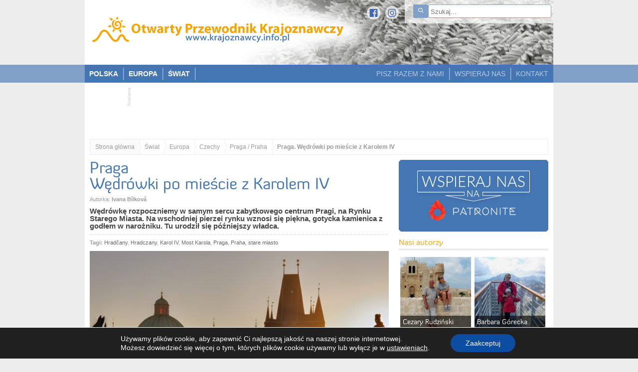

--- FILE ---
content_type: text/html; charset=UTF-8
request_url: https://www.krajoznawcy.info.pl/wedrowki-po-miescie-z-karolem-iv-41759/2
body_size: 26228
content:


<!DOCTYPE html>
<html lang="pl-PL">

<head>
	<meta charset="UTF-8" />
	<meta name="viewport" id="view" content="width=device-width minimum-scale=1, maximum-scale=1" />
	<meta name="HandheldFriendly" content="true" />
	<title>Praga. Wędrówki po mieście z Karolem IV - Strona 2 z 2 - Otwarty Przewodnik Krajoznawczy | Strona 2.</title>
	<meta name='robots' content='index, follow, max-image-preview:large, max-snippet:-1, max-video-preview:-1' />
<script type="text/javascript">function rgmkInitGoogleMaps(){window.rgmkGoogleMapsCallback=true;try{jQuery(document).trigger("rgmkGoogleMapsLoad")}catch(err){}}</script>
	<!-- This site is optimized with the Yoast SEO plugin v21.9.1 - https://yoast.com/wordpress/plugins/seo/ -->
	<meta name="description" content="Most Karola jest najstarszą przeprawą w Pradze. Nazwa mostu pochodzi od imienia inicjatora jego budowy, cesarza Karola IV ." />
	<link rel="canonical" href="https://www.krajoznawcy.info.pl/wedrowki-po-miescie-z-karolem-iv-41759/2" />
	<link rel="prev" href="https://www.krajoznawcy.info.pl/wedrowki-po-miescie-z-karolem-iv-41759" />
	<meta property="og:locale" content="pl_PL" />
	<meta property="og:type" content="article" />
	<meta property="og:title" content="Wędrówki po mieście z Karolem IV - Strona 2 z 2 - Otwarty Przewodnik Krajoznawczy" />
	<meta property="og:description" content="Most Karola jest najstarszą przeprawą w Pradze. Nazwa mostu pochodzi od imienia inicjatora jego budowy, cesarza Karola IV ." />
	<meta property="og:url" content="https://www.krajoznawcy.info.pl/wedrowki-po-miescie-z-karolem-iv-41759" />
	<meta property="og:site_name" content="Otwarty Przewodnik Krajoznawczy" />
	<meta property="article:publisher" content="https://www.facebook.com/Otwarty-Przewodnik-Krajoznawczy-392036727094/" />
	<meta property="article:published_time" content="2016-01-25T18:05:52+00:00" />
	<meta property="article:modified_time" content="2018-11-20T19:33:01+00:00" />
	<meta name="author" content="Ivana Bílková" />
	<meta name="twitter:label1" content="Napisane przez" />
	<meta name="twitter:data1" content="Ivana Bílková" />
	<meta name="twitter:label2" content="Szacowany czas czytania" />
	<meta name="twitter:data2" content="4 minuty" />
	<script type="application/ld+json" class="yoast-schema-graph">{"@context":"https://schema.org","@graph":[{"@type":"WebPage","@id":"https://www.krajoznawcy.info.pl/wedrowki-po-miescie-z-karolem-iv-41759","url":"https://www.krajoznawcy.info.pl/wedrowki-po-miescie-z-karolem-iv-41759/2","name":"Wędrówki po mieście z Karolem IV - Strona 2 z 2 - Otwarty Przewodnik Krajoznawczy","isPartOf":{"@id":"https://www.krajoznawcy.info.pl/#website"},"datePublished":"2016-01-25T18:05:52+00:00","dateModified":"2018-11-20T19:33:01+00:00","author":{"@id":"https://www.krajoznawcy.info.pl/#/schema/person/da706081e1cdd6bf33e35201fcd020c2"},"description":"Most Karola jest najstarszą przeprawą w Pradze. Nazwa mostu pochodzi od imienia inicjatora jego budowy, cesarza Karola IV .","breadcrumb":{"@id":"https://www.krajoznawcy.info.pl/wedrowki-po-miescie-z-karolem-iv-41759/2#breadcrumb"},"inLanguage":"pl-PL","potentialAction":[{"@type":"ReadAction","target":["https://www.krajoznawcy.info.pl/wedrowki-po-miescie-z-karolem-iv-41759/2"]}]},{"@type":"BreadcrumbList","@id":"https://www.krajoznawcy.info.pl/wedrowki-po-miescie-z-karolem-iv-41759/2#breadcrumb","itemListElement":[{"@type":"ListItem","position":1,"name":"Strona główna","item":"https://www.krajoznawcy.info.pl/"},{"@type":"ListItem","position":2,"name":"Wędrówki po&nbsp;mieście z&nbsp;Karolem IV"}]},{"@type":"WebSite","@id":"https://www.krajoznawcy.info.pl/#website","url":"https://www.krajoznawcy.info.pl/","name":"Otwarty Przewodnik Krajoznawczy","description":"","potentialAction":[{"@type":"SearchAction","target":{"@type":"EntryPoint","urlTemplate":"https://www.krajoznawcy.info.pl/?s={search_term_string}"},"query-input":"required name=search_term_string"}],"inLanguage":"pl-PL"},{"@type":"Person","@id":"https://www.krajoznawcy.info.pl/#/schema/person/da706081e1cdd6bf33e35201fcd020c2","name":"Ivana Bílková","image":{"@type":"ImageObject","inLanguage":"pl-PL","@id":"https://www.krajoznawcy.info.pl/#/schema/person/image/","url":"https://www.krajoznawcy.info.pl/wp-content/uploads/2014/10/Ivana-Bilkova_avatar_1414146831-96x96.jpg","contentUrl":"https://www.krajoznawcy.info.pl/wp-content/uploads/2014/10/Ivana-Bilkova_avatar_1414146831-96x96.jpg","caption":"Ivana Bílková"},"url":"https://www.krajoznawcy.info.pl/author/ibilkova"}]}</script>
	<!-- / Yoast SEO plugin. -->


<link rel='dns-prefetch' href='//ajax.googleapis.com' />
<link rel='dns-prefetch' href='//maps.googleapis.com' />
<link rel="alternate" type="application/rss+xml" title="Otwarty Przewodnik Krajoznawczy &raquo; Wędrówki po&nbsp;mieście z&nbsp;Karolem IV Kanał z komentarzami" href="https://www.krajoznawcy.info.pl/wedrowki-po-miescie-z-karolem-iv-41759/feed" />
<script type="text/javascript">
/* <![CDATA[ */
window._wpemojiSettings = {"baseUrl":"https:\/\/s.w.org\/images\/core\/emoji\/14.0.0\/72x72\/","ext":".png","svgUrl":"https:\/\/s.w.org\/images\/core\/emoji\/14.0.0\/svg\/","svgExt":".svg","source":{"concatemoji":"https:\/\/www.krajoznawcy.info.pl\/wp-includes\/js\/wp-emoji-release.min.js?ver=6.4.7"}};
/*! This file is auto-generated */
!function(i,n){var o,s,e;function c(e){try{var t={supportTests:e,timestamp:(new Date).valueOf()};sessionStorage.setItem(o,JSON.stringify(t))}catch(e){}}function p(e,t,n){e.clearRect(0,0,e.canvas.width,e.canvas.height),e.fillText(t,0,0);var t=new Uint32Array(e.getImageData(0,0,e.canvas.width,e.canvas.height).data),r=(e.clearRect(0,0,e.canvas.width,e.canvas.height),e.fillText(n,0,0),new Uint32Array(e.getImageData(0,0,e.canvas.width,e.canvas.height).data));return t.every(function(e,t){return e===r[t]})}function u(e,t,n){switch(t){case"flag":return n(e,"\ud83c\udff3\ufe0f\u200d\u26a7\ufe0f","\ud83c\udff3\ufe0f\u200b\u26a7\ufe0f")?!1:!n(e,"\ud83c\uddfa\ud83c\uddf3","\ud83c\uddfa\u200b\ud83c\uddf3")&&!n(e,"\ud83c\udff4\udb40\udc67\udb40\udc62\udb40\udc65\udb40\udc6e\udb40\udc67\udb40\udc7f","\ud83c\udff4\u200b\udb40\udc67\u200b\udb40\udc62\u200b\udb40\udc65\u200b\udb40\udc6e\u200b\udb40\udc67\u200b\udb40\udc7f");case"emoji":return!n(e,"\ud83e\udef1\ud83c\udffb\u200d\ud83e\udef2\ud83c\udfff","\ud83e\udef1\ud83c\udffb\u200b\ud83e\udef2\ud83c\udfff")}return!1}function f(e,t,n){var r="undefined"!=typeof WorkerGlobalScope&&self instanceof WorkerGlobalScope?new OffscreenCanvas(300,150):i.createElement("canvas"),a=r.getContext("2d",{willReadFrequently:!0}),o=(a.textBaseline="top",a.font="600 32px Arial",{});return e.forEach(function(e){o[e]=t(a,e,n)}),o}function t(e){var t=i.createElement("script");t.src=e,t.defer=!0,i.head.appendChild(t)}"undefined"!=typeof Promise&&(o="wpEmojiSettingsSupports",s=["flag","emoji"],n.supports={everything:!0,everythingExceptFlag:!0},e=new Promise(function(e){i.addEventListener("DOMContentLoaded",e,{once:!0})}),new Promise(function(t){var n=function(){try{var e=JSON.parse(sessionStorage.getItem(o));if("object"==typeof e&&"number"==typeof e.timestamp&&(new Date).valueOf()<e.timestamp+604800&&"object"==typeof e.supportTests)return e.supportTests}catch(e){}return null}();if(!n){if("undefined"!=typeof Worker&&"undefined"!=typeof OffscreenCanvas&&"undefined"!=typeof URL&&URL.createObjectURL&&"undefined"!=typeof Blob)try{var e="postMessage("+f.toString()+"("+[JSON.stringify(s),u.toString(),p.toString()].join(",")+"));",r=new Blob([e],{type:"text/javascript"}),a=new Worker(URL.createObjectURL(r),{name:"wpTestEmojiSupports"});return void(a.onmessage=function(e){c(n=e.data),a.terminate(),t(n)})}catch(e){}c(n=f(s,u,p))}t(n)}).then(function(e){for(var t in e)n.supports[t]=e[t],n.supports.everything=n.supports.everything&&n.supports[t],"flag"!==t&&(n.supports.everythingExceptFlag=n.supports.everythingExceptFlag&&n.supports[t]);n.supports.everythingExceptFlag=n.supports.everythingExceptFlag&&!n.supports.flag,n.DOMReady=!1,n.readyCallback=function(){n.DOMReady=!0}}).then(function(){return e}).then(function(){var e;n.supports.everything||(n.readyCallback(),(e=n.source||{}).concatemoji?t(e.concatemoji):e.wpemoji&&e.twemoji&&(t(e.twemoji),t(e.wpemoji)))}))}((window,document),window._wpemojiSettings);
/* ]]> */
</script>
		<style type="text/css">
				</style>
	<link rel='stylesheet' id='yarppWidgetCss-css' href='https://www.krajoznawcy.info.pl/wp-content/plugins/yet-another-related-posts-plugin/style/widget.css?ver=6.4.7' type='text/css' media='all' />
<style id='wp-emoji-styles-inline-css' type='text/css'>

	img.wp-smiley, img.emoji {
		display: inline !important;
		border: none !important;
		box-shadow: none !important;
		height: 1em !important;
		width: 1em !important;
		margin: 0 0.07em !important;
		vertical-align: -0.1em !important;
		background: none !important;
		padding: 0 !important;
	}
</style>
<link rel='stylesheet' id='wp-block-library-css' href='https://www.krajoznawcy.info.pl/wp-includes/css/dist/block-library/style.min.css?ver=6.4.7' type='text/css' media='all' />
<style id='classic-theme-styles-inline-css' type='text/css'>
/*! This file is auto-generated */
.wp-block-button__link{color:#fff;background-color:#32373c;border-radius:9999px;box-shadow:none;text-decoration:none;padding:calc(.667em + 2px) calc(1.333em + 2px);font-size:1.125em}.wp-block-file__button{background:#32373c;color:#fff;text-decoration:none}
</style>
<style id='global-styles-inline-css' type='text/css'>
body{--wp--preset--color--black: #000000;--wp--preset--color--cyan-bluish-gray: #abb8c3;--wp--preset--color--white: #ffffff;--wp--preset--color--pale-pink: #f78da7;--wp--preset--color--vivid-red: #cf2e2e;--wp--preset--color--luminous-vivid-orange: #ff6900;--wp--preset--color--luminous-vivid-amber: #fcb900;--wp--preset--color--light-green-cyan: #7bdcb5;--wp--preset--color--vivid-green-cyan: #00d084;--wp--preset--color--pale-cyan-blue: #8ed1fc;--wp--preset--color--vivid-cyan-blue: #0693e3;--wp--preset--color--vivid-purple: #9b51e0;--wp--preset--gradient--vivid-cyan-blue-to-vivid-purple: linear-gradient(135deg,rgba(6,147,227,1) 0%,rgb(155,81,224) 100%);--wp--preset--gradient--light-green-cyan-to-vivid-green-cyan: linear-gradient(135deg,rgb(122,220,180) 0%,rgb(0,208,130) 100%);--wp--preset--gradient--luminous-vivid-amber-to-luminous-vivid-orange: linear-gradient(135deg,rgba(252,185,0,1) 0%,rgba(255,105,0,1) 100%);--wp--preset--gradient--luminous-vivid-orange-to-vivid-red: linear-gradient(135deg,rgba(255,105,0,1) 0%,rgb(207,46,46) 100%);--wp--preset--gradient--very-light-gray-to-cyan-bluish-gray: linear-gradient(135deg,rgb(238,238,238) 0%,rgb(169,184,195) 100%);--wp--preset--gradient--cool-to-warm-spectrum: linear-gradient(135deg,rgb(74,234,220) 0%,rgb(151,120,209) 20%,rgb(207,42,186) 40%,rgb(238,44,130) 60%,rgb(251,105,98) 80%,rgb(254,248,76) 100%);--wp--preset--gradient--blush-light-purple: linear-gradient(135deg,rgb(255,206,236) 0%,rgb(152,150,240) 100%);--wp--preset--gradient--blush-bordeaux: linear-gradient(135deg,rgb(254,205,165) 0%,rgb(254,45,45) 50%,rgb(107,0,62) 100%);--wp--preset--gradient--luminous-dusk: linear-gradient(135deg,rgb(255,203,112) 0%,rgb(199,81,192) 50%,rgb(65,88,208) 100%);--wp--preset--gradient--pale-ocean: linear-gradient(135deg,rgb(255,245,203) 0%,rgb(182,227,212) 50%,rgb(51,167,181) 100%);--wp--preset--gradient--electric-grass: linear-gradient(135deg,rgb(202,248,128) 0%,rgb(113,206,126) 100%);--wp--preset--gradient--midnight: linear-gradient(135deg,rgb(2,3,129) 0%,rgb(40,116,252) 100%);--wp--preset--font-size--small: 13px;--wp--preset--font-size--medium: 20px;--wp--preset--font-size--large: 36px;--wp--preset--font-size--x-large: 42px;--wp--preset--spacing--20: 0.44rem;--wp--preset--spacing--30: 0.67rem;--wp--preset--spacing--40: 1rem;--wp--preset--spacing--50: 1.5rem;--wp--preset--spacing--60: 2.25rem;--wp--preset--spacing--70: 3.38rem;--wp--preset--spacing--80: 5.06rem;--wp--preset--shadow--natural: 6px 6px 9px rgba(0, 0, 0, 0.2);--wp--preset--shadow--deep: 12px 12px 50px rgba(0, 0, 0, 0.4);--wp--preset--shadow--sharp: 6px 6px 0px rgba(0, 0, 0, 0.2);--wp--preset--shadow--outlined: 6px 6px 0px -3px rgba(255, 255, 255, 1), 6px 6px rgba(0, 0, 0, 1);--wp--preset--shadow--crisp: 6px 6px 0px rgba(0, 0, 0, 1);}:where(.is-layout-flex){gap: 0.5em;}:where(.is-layout-grid){gap: 0.5em;}body .is-layout-flow > .alignleft{float: left;margin-inline-start: 0;margin-inline-end: 2em;}body .is-layout-flow > .alignright{float: right;margin-inline-start: 2em;margin-inline-end: 0;}body .is-layout-flow > .aligncenter{margin-left: auto !important;margin-right: auto !important;}body .is-layout-constrained > .alignleft{float: left;margin-inline-start: 0;margin-inline-end: 2em;}body .is-layout-constrained > .alignright{float: right;margin-inline-start: 2em;margin-inline-end: 0;}body .is-layout-constrained > .aligncenter{margin-left: auto !important;margin-right: auto !important;}body .is-layout-constrained > :where(:not(.alignleft):not(.alignright):not(.alignfull)){max-width: var(--wp--style--global--content-size);margin-left: auto !important;margin-right: auto !important;}body .is-layout-constrained > .alignwide{max-width: var(--wp--style--global--wide-size);}body .is-layout-flex{display: flex;}body .is-layout-flex{flex-wrap: wrap;align-items: center;}body .is-layout-flex > *{margin: 0;}body .is-layout-grid{display: grid;}body .is-layout-grid > *{margin: 0;}:where(.wp-block-columns.is-layout-flex){gap: 2em;}:where(.wp-block-columns.is-layout-grid){gap: 2em;}:where(.wp-block-post-template.is-layout-flex){gap: 1.25em;}:where(.wp-block-post-template.is-layout-grid){gap: 1.25em;}.has-black-color{color: var(--wp--preset--color--black) !important;}.has-cyan-bluish-gray-color{color: var(--wp--preset--color--cyan-bluish-gray) !important;}.has-white-color{color: var(--wp--preset--color--white) !important;}.has-pale-pink-color{color: var(--wp--preset--color--pale-pink) !important;}.has-vivid-red-color{color: var(--wp--preset--color--vivid-red) !important;}.has-luminous-vivid-orange-color{color: var(--wp--preset--color--luminous-vivid-orange) !important;}.has-luminous-vivid-amber-color{color: var(--wp--preset--color--luminous-vivid-amber) !important;}.has-light-green-cyan-color{color: var(--wp--preset--color--light-green-cyan) !important;}.has-vivid-green-cyan-color{color: var(--wp--preset--color--vivid-green-cyan) !important;}.has-pale-cyan-blue-color{color: var(--wp--preset--color--pale-cyan-blue) !important;}.has-vivid-cyan-blue-color{color: var(--wp--preset--color--vivid-cyan-blue) !important;}.has-vivid-purple-color{color: var(--wp--preset--color--vivid-purple) !important;}.has-black-background-color{background-color: var(--wp--preset--color--black) !important;}.has-cyan-bluish-gray-background-color{background-color: var(--wp--preset--color--cyan-bluish-gray) !important;}.has-white-background-color{background-color: var(--wp--preset--color--white) !important;}.has-pale-pink-background-color{background-color: var(--wp--preset--color--pale-pink) !important;}.has-vivid-red-background-color{background-color: var(--wp--preset--color--vivid-red) !important;}.has-luminous-vivid-orange-background-color{background-color: var(--wp--preset--color--luminous-vivid-orange) !important;}.has-luminous-vivid-amber-background-color{background-color: var(--wp--preset--color--luminous-vivid-amber) !important;}.has-light-green-cyan-background-color{background-color: var(--wp--preset--color--light-green-cyan) !important;}.has-vivid-green-cyan-background-color{background-color: var(--wp--preset--color--vivid-green-cyan) !important;}.has-pale-cyan-blue-background-color{background-color: var(--wp--preset--color--pale-cyan-blue) !important;}.has-vivid-cyan-blue-background-color{background-color: var(--wp--preset--color--vivid-cyan-blue) !important;}.has-vivid-purple-background-color{background-color: var(--wp--preset--color--vivid-purple) !important;}.has-black-border-color{border-color: var(--wp--preset--color--black) !important;}.has-cyan-bluish-gray-border-color{border-color: var(--wp--preset--color--cyan-bluish-gray) !important;}.has-white-border-color{border-color: var(--wp--preset--color--white) !important;}.has-pale-pink-border-color{border-color: var(--wp--preset--color--pale-pink) !important;}.has-vivid-red-border-color{border-color: var(--wp--preset--color--vivid-red) !important;}.has-luminous-vivid-orange-border-color{border-color: var(--wp--preset--color--luminous-vivid-orange) !important;}.has-luminous-vivid-amber-border-color{border-color: var(--wp--preset--color--luminous-vivid-amber) !important;}.has-light-green-cyan-border-color{border-color: var(--wp--preset--color--light-green-cyan) !important;}.has-vivid-green-cyan-border-color{border-color: var(--wp--preset--color--vivid-green-cyan) !important;}.has-pale-cyan-blue-border-color{border-color: var(--wp--preset--color--pale-cyan-blue) !important;}.has-vivid-cyan-blue-border-color{border-color: var(--wp--preset--color--vivid-cyan-blue) !important;}.has-vivid-purple-border-color{border-color: var(--wp--preset--color--vivid-purple) !important;}.has-vivid-cyan-blue-to-vivid-purple-gradient-background{background: var(--wp--preset--gradient--vivid-cyan-blue-to-vivid-purple) !important;}.has-light-green-cyan-to-vivid-green-cyan-gradient-background{background: var(--wp--preset--gradient--light-green-cyan-to-vivid-green-cyan) !important;}.has-luminous-vivid-amber-to-luminous-vivid-orange-gradient-background{background: var(--wp--preset--gradient--luminous-vivid-amber-to-luminous-vivid-orange) !important;}.has-luminous-vivid-orange-to-vivid-red-gradient-background{background: var(--wp--preset--gradient--luminous-vivid-orange-to-vivid-red) !important;}.has-very-light-gray-to-cyan-bluish-gray-gradient-background{background: var(--wp--preset--gradient--very-light-gray-to-cyan-bluish-gray) !important;}.has-cool-to-warm-spectrum-gradient-background{background: var(--wp--preset--gradient--cool-to-warm-spectrum) !important;}.has-blush-light-purple-gradient-background{background: var(--wp--preset--gradient--blush-light-purple) !important;}.has-blush-bordeaux-gradient-background{background: var(--wp--preset--gradient--blush-bordeaux) !important;}.has-luminous-dusk-gradient-background{background: var(--wp--preset--gradient--luminous-dusk) !important;}.has-pale-ocean-gradient-background{background: var(--wp--preset--gradient--pale-ocean) !important;}.has-electric-grass-gradient-background{background: var(--wp--preset--gradient--electric-grass) !important;}.has-midnight-gradient-background{background: var(--wp--preset--gradient--midnight) !important;}.has-small-font-size{font-size: var(--wp--preset--font-size--small) !important;}.has-medium-font-size{font-size: var(--wp--preset--font-size--medium) !important;}.has-large-font-size{font-size: var(--wp--preset--font-size--large) !important;}.has-x-large-font-size{font-size: var(--wp--preset--font-size--x-large) !important;}
.wp-block-navigation a:where(:not(.wp-element-button)){color: inherit;}
:where(.wp-block-post-template.is-layout-flex){gap: 1.25em;}:where(.wp-block-post-template.is-layout-grid){gap: 1.25em;}
:where(.wp-block-columns.is-layout-flex){gap: 2em;}:where(.wp-block-columns.is-layout-grid){gap: 2em;}
.wp-block-pullquote{font-size: 1.5em;line-height: 1.6;}
</style>
<link rel='stylesheet' id='cwp-style-css' href='https://www.krajoznawcy.info.pl/wp-content/plugins/comments-widget-plus/assets/css/cwp.css?ver=1.3' type='text/css' media='all' />
<link rel='stylesheet' id='contact-form-7-css' href='https://www.krajoznawcy.info.pl/wp-content/plugins/contact-form-7/includes/css/styles.css?ver=5.8.6' type='text/css' media='all' />
<link rel='stylesheet' id='usp_style-css' href='https://www.krajoznawcy.info.pl/wp-content/themes/opk/usp/usp.css?ver=20240319' type='text/css' media='all' />
<link rel='stylesheet' id='wpgeo-css' href='https://www.krajoznawcy.info.pl/wp-content/plugins/wp-geo/css/wp-geo.css?ver=3.5.1' type='text/css' media='all' />
<link rel='stylesheet' id='aurora-heatmap-css' href='https://www.krajoznawcy.info.pl/wp-content/plugins/aurora-heatmap/style.css?ver=1.7.0' type='text/css' media='all' />
<link rel='stylesheet' id='upprev-css-css' href='https://www.krajoznawcy.info.pl/wp-content/plugins/upprev/styles/upprev.css?ver=3.4.1' type='text/css' media='all' />
<link rel='stylesheet' id='moove_gdpr_frontend-css' href='https://www.krajoznawcy.info.pl/wp-content/plugins/gdpr-cookie-compliance/dist/styles/gdpr-main-nf.css?ver=4.13.1' type='text/css' media='all' />
<style id='moove_gdpr_frontend-inline-css' type='text/css'>
				#moove_gdpr_cookie_modal .moove-gdpr-modal-content .moove-gdpr-tab-main h3.tab-title, 
				#moove_gdpr_cookie_modal .moove-gdpr-modal-content .moove-gdpr-tab-main span.tab-title,
				#moove_gdpr_cookie_modal .moove-gdpr-modal-content .moove-gdpr-modal-left-content #moove-gdpr-menu li a, 
				#moove_gdpr_cookie_modal .moove-gdpr-modal-content .moove-gdpr-modal-left-content #moove-gdpr-menu li button,
				#moove_gdpr_cookie_modal .moove-gdpr-modal-content .moove-gdpr-modal-left-content .moove-gdpr-branding-cnt a,
				#moove_gdpr_cookie_modal .moove-gdpr-modal-content .moove-gdpr-modal-footer-content .moove-gdpr-button-holder a.mgbutton, 
				#moove_gdpr_cookie_modal .moove-gdpr-modal-content .moove-gdpr-modal-footer-content .moove-gdpr-button-holder button.mgbutton,
				#moove_gdpr_cookie_modal .cookie-switch .cookie-slider:after, 
				#moove_gdpr_cookie_modal .cookie-switch .slider:after, 
				#moove_gdpr_cookie_modal .switch .cookie-slider:after, 
				#moove_gdpr_cookie_modal .switch .slider:after,
				#moove_gdpr_cookie_info_bar .moove-gdpr-info-bar-container .moove-gdpr-info-bar-content p, 
				#moove_gdpr_cookie_info_bar .moove-gdpr-info-bar-container .moove-gdpr-info-bar-content p a,
				#moove_gdpr_cookie_info_bar .moove-gdpr-info-bar-container .moove-gdpr-info-bar-content a.mgbutton, 
				#moove_gdpr_cookie_info_bar .moove-gdpr-info-bar-container .moove-gdpr-info-bar-content button.mgbutton,
				#moove_gdpr_cookie_modal .moove-gdpr-modal-content .moove-gdpr-tab-main .moove-gdpr-tab-main-content h1, 
				#moove_gdpr_cookie_modal .moove-gdpr-modal-content .moove-gdpr-tab-main .moove-gdpr-tab-main-content h2, 
				#moove_gdpr_cookie_modal .moove-gdpr-modal-content .moove-gdpr-tab-main .moove-gdpr-tab-main-content h3, 
				#moove_gdpr_cookie_modal .moove-gdpr-modal-content .moove-gdpr-tab-main .moove-gdpr-tab-main-content h4, 
				#moove_gdpr_cookie_modal .moove-gdpr-modal-content .moove-gdpr-tab-main .moove-gdpr-tab-main-content h5, 
				#moove_gdpr_cookie_modal .moove-gdpr-modal-content .moove-gdpr-tab-main .moove-gdpr-tab-main-content h6,
				#moove_gdpr_cookie_modal .moove-gdpr-modal-content.moove_gdpr_modal_theme_v2 .moove-gdpr-modal-title .tab-title,
				#moove_gdpr_cookie_modal .moove-gdpr-modal-content.moove_gdpr_modal_theme_v2 .moove-gdpr-tab-main h3.tab-title, 
				#moove_gdpr_cookie_modal .moove-gdpr-modal-content.moove_gdpr_modal_theme_v2 .moove-gdpr-tab-main span.tab-title,
				#moove_gdpr_cookie_modal .moove-gdpr-modal-content.moove_gdpr_modal_theme_v2 .moove-gdpr-branding-cnt a {
				 	font-weight: inherit				}
			#moove_gdpr_cookie_modal,#moove_gdpr_cookie_info_bar,.gdpr_cookie_settings_shortcode_content{font-family:Lato,sans-serif}#moove_gdpr_save_popup_settings_button{background-color:#373737;color:#fff}#moove_gdpr_save_popup_settings_button:hover{background-color:#000}#moove_gdpr_cookie_info_bar .moove-gdpr-info-bar-container .moove-gdpr-info-bar-content a.mgbutton,#moove_gdpr_cookie_info_bar .moove-gdpr-info-bar-container .moove-gdpr-info-bar-content button.mgbutton{background-color:#0c4da2}#moove_gdpr_cookie_modal .moove-gdpr-modal-content .moove-gdpr-modal-footer-content .moove-gdpr-button-holder a.mgbutton,#moove_gdpr_cookie_modal .moove-gdpr-modal-content .moove-gdpr-modal-footer-content .moove-gdpr-button-holder button.mgbutton,.gdpr_cookie_settings_shortcode_content .gdpr-shr-button.button-green{background-color:#0c4da2;border-color:#0c4da2}#moove_gdpr_cookie_modal .moove-gdpr-modal-content .moove-gdpr-modal-footer-content .moove-gdpr-button-holder a.mgbutton:hover,#moove_gdpr_cookie_modal .moove-gdpr-modal-content .moove-gdpr-modal-footer-content .moove-gdpr-button-holder button.mgbutton:hover,.gdpr_cookie_settings_shortcode_content .gdpr-shr-button.button-green:hover{background-color:#fff;color:#0c4da2}#moove_gdpr_cookie_modal .moove-gdpr-modal-content .moove-gdpr-modal-close i,#moove_gdpr_cookie_modal .moove-gdpr-modal-content .moove-gdpr-modal-close span.gdpr-icon{background-color:#0c4da2;border:1px solid #0c4da2}#moove_gdpr_cookie_info_bar span.change-settings-button.focus-g,#moove_gdpr_cookie_info_bar span.change-settings-button:focus,#moove_gdpr_cookie_info_bar button.change-settings-button.focus-g,#moove_gdpr_cookie_info_bar button.change-settings-button:focus{-webkit-box-shadow:0 0 1px 3px #0c4da2;-moz-box-shadow:0 0 1px 3px #0c4da2;box-shadow:0 0 1px 3px #0c4da2}#moove_gdpr_cookie_modal .moove-gdpr-modal-content .moove-gdpr-modal-close i:hover,#moove_gdpr_cookie_modal .moove-gdpr-modal-content .moove-gdpr-modal-close span.gdpr-icon:hover,#moove_gdpr_cookie_info_bar span[data-href]>u.change-settings-button{color:#0c4da2}#moove_gdpr_cookie_modal .moove-gdpr-modal-content .moove-gdpr-modal-left-content #moove-gdpr-menu li.menu-item-selected a span.gdpr-icon,#moove_gdpr_cookie_modal .moove-gdpr-modal-content .moove-gdpr-modal-left-content #moove-gdpr-menu li.menu-item-selected button span.gdpr-icon{color:inherit}#moove_gdpr_cookie_modal .moove-gdpr-modal-content .moove-gdpr-modal-left-content #moove-gdpr-menu li a span.gdpr-icon,#moove_gdpr_cookie_modal .moove-gdpr-modal-content .moove-gdpr-modal-left-content #moove-gdpr-menu li button span.gdpr-icon{color:inherit}#moove_gdpr_cookie_modal .gdpr-acc-link{line-height:0;font-size:0;color:transparent;position:absolute}#moove_gdpr_cookie_modal .moove-gdpr-modal-content .moove-gdpr-modal-close:hover i,#moove_gdpr_cookie_modal .moove-gdpr-modal-content .moove-gdpr-modal-left-content #moove-gdpr-menu li a,#moove_gdpr_cookie_modal .moove-gdpr-modal-content .moove-gdpr-modal-left-content #moove-gdpr-menu li button,#moove_gdpr_cookie_modal .moove-gdpr-modal-content .moove-gdpr-modal-left-content #moove-gdpr-menu li button i,#moove_gdpr_cookie_modal .moove-gdpr-modal-content .moove-gdpr-modal-left-content #moove-gdpr-menu li a i,#moove_gdpr_cookie_modal .moove-gdpr-modal-content .moove-gdpr-tab-main .moove-gdpr-tab-main-content a:hover,#moove_gdpr_cookie_info_bar.moove-gdpr-dark-scheme .moove-gdpr-info-bar-container .moove-gdpr-info-bar-content a.mgbutton:hover,#moove_gdpr_cookie_info_bar.moove-gdpr-dark-scheme .moove-gdpr-info-bar-container .moove-gdpr-info-bar-content button.mgbutton:hover,#moove_gdpr_cookie_info_bar.moove-gdpr-dark-scheme .moove-gdpr-info-bar-container .moove-gdpr-info-bar-content a:hover,#moove_gdpr_cookie_info_bar.moove-gdpr-dark-scheme .moove-gdpr-info-bar-container .moove-gdpr-info-bar-content button:hover,#moove_gdpr_cookie_info_bar.moove-gdpr-dark-scheme .moove-gdpr-info-bar-container .moove-gdpr-info-bar-content span.change-settings-button:hover,#moove_gdpr_cookie_info_bar.moove-gdpr-dark-scheme .moove-gdpr-info-bar-container .moove-gdpr-info-bar-content button.change-settings-button:hover,#moove_gdpr_cookie_info_bar.moove-gdpr-dark-scheme .moove-gdpr-info-bar-container .moove-gdpr-info-bar-content u.change-settings-button:hover,#moove_gdpr_cookie_info_bar span[data-href]>u.change-settings-button,#moove_gdpr_cookie_info_bar.moove-gdpr-dark-scheme .moove-gdpr-info-bar-container .moove-gdpr-info-bar-content a.mgbutton.focus-g,#moove_gdpr_cookie_info_bar.moove-gdpr-dark-scheme .moove-gdpr-info-bar-container .moove-gdpr-info-bar-content button.mgbutton.focus-g,#moove_gdpr_cookie_info_bar.moove-gdpr-dark-scheme .moove-gdpr-info-bar-container .moove-gdpr-info-bar-content a.focus-g,#moove_gdpr_cookie_info_bar.moove-gdpr-dark-scheme .moove-gdpr-info-bar-container .moove-gdpr-info-bar-content button.focus-g,#moove_gdpr_cookie_info_bar.moove-gdpr-dark-scheme .moove-gdpr-info-bar-container .moove-gdpr-info-bar-content a.mgbutton:focus,#moove_gdpr_cookie_info_bar.moove-gdpr-dark-scheme .moove-gdpr-info-bar-container .moove-gdpr-info-bar-content button.mgbutton:focus,#moove_gdpr_cookie_info_bar.moove-gdpr-dark-scheme .moove-gdpr-info-bar-container .moove-gdpr-info-bar-content a:focus,#moove_gdpr_cookie_info_bar.moove-gdpr-dark-scheme .moove-gdpr-info-bar-container .moove-gdpr-info-bar-content button:focus,#moove_gdpr_cookie_info_bar.moove-gdpr-dark-scheme .moove-gdpr-info-bar-container .moove-gdpr-info-bar-content span.change-settings-button.focus-g,span.change-settings-button:focus,button.change-settings-button.focus-g,button.change-settings-button:focus,#moove_gdpr_cookie_info_bar.moove-gdpr-dark-scheme .moove-gdpr-info-bar-container .moove-gdpr-info-bar-content u.change-settings-button.focus-g,#moove_gdpr_cookie_info_bar.moove-gdpr-dark-scheme .moove-gdpr-info-bar-container .moove-gdpr-info-bar-content u.change-settings-button:focus{color:#0c4da2}#moove_gdpr_cookie_modal.gdpr_lightbox-hide{display:none}
</style>
<link rel='stylesheet' id='wp-paginate-css' href='https://www.krajoznawcy.info.pl/wp-content/plugins/wp-paginate/css/wp-paginate.css?ver=2.0.7' type='text/css' media='screen' />
<script type="text/javascript">
var iworks_upprev = { animation: 'flyout', position: 'right', offset_percent: 75, offset_element: '.want_buy_photos', css_width: 360, css_side: 5, compare: 'yarpp', url_new_window: 0, ga_track_views: 1, ga_track_clicks: 1, ga_opt_noninteraction: 1, title: 'Wędrówki po&nbsp;mieście z&nbsp;Karolem IV' };
</script>
<script type="text/javascript" src="https://ajax.googleapis.com/ajax/libs/jquery/2.1.4/jquery.min.js?ver=2.1.4" id="jquery-js"></script>
<script type="text/javascript" src="https://www.krajoznawcy.info.pl/wp-content/plugins/user-submitted-posts/resources/jquery.cookie.js?ver=20240319" id="usp_cookie-js"></script>
<script type="text/javascript" src="https://www.krajoznawcy.info.pl/wp-content/plugins/user-submitted-posts/resources/jquery.parsley.min.js?ver=20240319" id="usp_parsley-js"></script>
<script type="text/javascript" id="usp_core-js-before">
/* <![CDATA[ */
var usp_custom_field = ""; var usp_custom_field_2 = ""; var usp_custom_checkbox = ""; var usp_case_sensitivity = "false"; var usp_challenge_response = "Warszawa"; var usp_min_images = 1; var usp_max_images = 20; var usp_parsley_error = "Nieprawid\u0142owa odpowied\u017a."; var usp_multiple_cats = 0; var usp_existing_tags = 0; var usp_recaptcha_disp = "hide"; var usp_recaptcha_vers = 2; var usp_recaptcha_key = ""; 
/* ]]> */
</script>
<script type="text/javascript" src="https://www.krajoznawcy.info.pl/wp-content/plugins/user-submitted-posts/resources/jquery.usp.core.js?ver=20240319" id="usp_core-js"></script>
<script type="text/javascript" src="https://www.krajoznawcy.info.pl/wp-content/plugins/wp-geo/js/tooltip.js?ver=3.5.1" id="wpgeo_tooltip-js"></script>
<script type="text/javascript" src="https://www.krajoznawcy.info.pl/wp-content/plugins/wp-geo/js/wp-geo.v3.js?ver=3.5.1" id="wpgeo-js"></script>
<script type="text/javascript" src="//maps.googleapis.com/maps/api/js?language=pl&amp;key=AIzaSyAiTJrmx2Q7lO9ZPbYxK76pwOH1hRpubI8&amp;callback=rgmkInitGoogleMaps&amp;ver=3.5.1" id="googlemaps3-js"></script>
<script type="text/javascript" id="aurora-heatmap-js-extra">
/* <![CDATA[ */
var aurora_heatmap = {"_mode":"reporter","ajax_url":"https:\/\/www.krajoznawcy.info.pl\/wp-admin\/admin-ajax.php","action":"aurora_heatmap","reports":"click_pc,click_mobile","debug":"0","ajax_delay_time":"3000","ajax_interval":"10","ajax_bulk":null};
/* ]]> */
</script>
<script type="text/javascript" src="https://www.krajoznawcy.info.pl/wp-content/plugins/aurora-heatmap/js/aurora-heatmap.min.js?ver=1.7.0" id="aurora-heatmap-js"></script>
<script type="text/javascript" src="https://www.krajoznawcy.info.pl/wp-content/plugins/upprev/scripts/upprev.js?ver=3.4.1" id="iworks_upprev-js-js"></script>
<link rel="https://api.w.org/" href="https://www.krajoznawcy.info.pl/wp-json/" /><link rel="alternate" type="application/json" href="https://www.krajoznawcy.info.pl/wp-json/wp/v2/posts/41759" /><link rel="EditURI" type="application/rsd+xml" title="RSD" href="https://www.krajoznawcy.info.pl/xmlrpc.php?rsd" />
<meta name="generator" content="WordPress 6.4.7" />
<link rel='shortlink' href='https://www.krajoznawcy.info.pl/?p=41759' />
<link rel="alternate" type="application/json+oembed" href="https://www.krajoznawcy.info.pl/wp-json/oembed/1.0/embed?url=https%3A%2F%2Fwww.krajoznawcy.info.pl%2Fwedrowki-po-miescie-z-karolem-iv-41759" />
<link rel="alternate" type="text/xml+oembed" href="https://www.krajoznawcy.info.pl/wp-json/oembed/1.0/embed?url=https%3A%2F%2Fwww.krajoznawcy.info.pl%2Fwedrowki-po-miescie-z-karolem-iv-41759&#038;format=xml" />
<script type="text/javascript" src="https://www.krajoznawcy.info.pl/wp-content/plugins/mhr-custom-anti-copy/mhrfunction.php "></script><meta name="geo.position" content="50.0866617;14.4105181" /><meta name="ICBM" content="50.0866617,14.4105181" />
			<script type="text/javascript">
			//<![CDATA[

			// WP Geo default settings
			var wpgeo_w = '100%';
			var wpgeo_h = '300px';
			var wpgeo_type = 'G_NORMAL_MAP';
			var wpgeo_zoom = 5;
			var wpgeo_controls = 'GLargeMapControl3D';
			var wpgeo_controltypes = 'G_NORMAL_MAP,G_SATELLITE_MAP,G_HYBRID_MAP,G_PHYSICAL_MAP';
			var wpgeo_scale = 'N';
			var wpgeo_overview = 'N';

			//]]>
			</script>
			
			<script type="text/javascript">
			//<![CDATA[
			// ----- WP Geo Marker Icons -----
			var wpgeo_icon_large = wpgeo_createIcon(20, 34, 10, 34, 'https://www.krajoznawcy.info.pl/wp-content/uploads/wp-geo/markers/large-marker.png', 'https://www.krajoznawcy.info.pl/wp-content/uploads/wp-geo/markers/large-marker-shadow.png');var wpgeo_icon_small = wpgeo_createIcon(10, 17, 5, 17, 'https://www.krajoznawcy.info.pl/wp-content/uploads/wp-geo/markers/small-marker.png', 'https://www.krajoznawcy.info.pl/wp-content/uploads/wp-geo/markers/small-marker-shadow.png');var wpgeo_icon_dot = wpgeo_createIcon(8, 8, 3, 6, 'https://www.krajoznawcy.info.pl/wp-content/uploads/wp-geo/markers/dot-marker.png', 'https://www.krajoznawcy.info.pl/wp-content/uploads/wp-geo/markers/dot-marker-shadow.png');
			//]]>
			</script>
			
<!-- WP Youtube Player 1.7 by unijimpe -->

<style type="text/css" id="breadcrumb-trail-css">.breadcrumbs .trail-browse,.breadcrumbs .trail-items,.breadcrumbs .trail-items li {display: inline-block;margin:0;padding: 0;border:none;background:transparent;text-indent: 0;}.breadcrumbs .trail-browse {font-size: inherit;font-style:inherit;font-weight: inherit;color: inherit;}.breadcrumbs .trail-items {list-style: none;}.trail-items li::after {content: "\002F";padding: 0 0.5em;}.trail-items li:last-of-type::after {display: none;}</style>
		<style type="text/css">
			.cwp-li {
				overflow: hidden;
			}

			.cwp-avatar {
				float: left;
				margin-top: .2em;
				margin-right: 1em;
			}

			.cwp-avatar.rounded .avatar {
				border-radius: 50%;
			}

			.cwp-avatar.square .avatar {
				border-radius: 0;
			}

			.cwp-comment-excerpt {
				display: block;
				color: #787878;
			}
		</style>
		
	<!-- Clean Archives Reloaded v3.2.0 | http://www.viper007bond.com/wordpress-plugins/clean-archives-reloaded/ -->
	<style type="text/css">.car-collapse .car-yearmonth { cursor: s-resize; } </style>
	<script type="text/javascript">
		/* <![CDATA[ */
			jQuery(document).ready(function() {
				jQuery('.car-collapse').find('.car-monthlisting').hide();
				jQuery('.car-collapse').find('.car-monthlisting:first').show();
				jQuery('.car-collapse').find('.car-yearmonth').click(function() {
					jQuery(this).next('ul').slideToggle('fast');
				});
				jQuery('.car-collapse').find('.car-toggler').click(function() {
					if ( 'Pokaż wszystkie' == jQuery(this).text() ) {
						jQuery(this).parent('.car-container').find('.car-monthlisting').show();
						jQuery(this).text('Ukryj wszystkie');
					}
					else {
						jQuery(this).parent('.car-container').find('.car-monthlisting').hide();
						jQuery(this).text('Pokaż wszystkie');
					}
					return false;
				});
			});
		/* ]]> */
	</script>

		<style type="text/css" id="wp-custom-css">
			.recent-articles {
	margin-top: 10px !important
}		</style>
		<style type="text/css">
#upprev_box{bottom:5px;width:360px;right:5px;display:block;right:-415px;display:block;}
 </style>
	<link rel="profile" href="http://gmpg.org/xfn/11" />
	<link rel="stylesheet" rev="stylesheet" href="https://www.krajoznawcy.info.pl/wp-content/themes/opk/styles/reset.css?v=6.4.7" type="text/css" media="all" charset="utf-8" />
	<link rel="stylesheet" rev="stylesheet" href="https://www.krajoznawcy.info.pl/wp-content/themes/opk/styles/main.css?v=6.4.7" type="text/css" media="all" charset="utf-8" />
	<link rel="stylesheet" rev="stylesheet" href="https://www.krajoznawcy.info.pl/wp-content/themes/opk/styles/interest.css?v=6.4.7" type="text/css" media="all" charset="utf-8" />
	<link rel="stylesheet" rev="stylesheet" href="https://www.krajoznawcy.info.pl/wp-content/themes/opk/styles/article.css?v=6.4.7" type="text/css" media="all" charset="utf-8" />
	<link rel="stylesheet" rev="stylesheet" href="https://www.krajoznawcy.info.pl/wp-content/themes/opk/fonts/fonts.css?v=6.4.7" type="text/css" media="all" charset="utf-8" />
	<link rel="stylesheet" rev="stylesheet" href="https://www.krajoznawcy.info.pl/wp-content/themes/opk/styles/prettyPhoto.css?v=6.4.7" type="text/css" media="all" charset="utf-8" />
	<link rel="stylesheet" rev="stylesheet" href="https://www.krajoznawcy.info.pl/wp-content/themes/opk/styles/validationEngine.jquery.css?v=6.4.7" type="text/css" media="all" charset="utf-8" />
	<link href='https://unpkg.com/boxicons@2.1.4/css/boxicons.min.css' rel='stylesheet'>

	<link rel="pingback" href="https://www.krajoznawcy.info.pl/xmlrpc.php" />

	<script src="https://www.krajoznawcy.info.pl/wp-content/themes/opk/scripts/jquery.bxslider.js"></script>
	<link href="https://www.krajoznawcy.info.pl/wp-content/themes/opk/styles/jquery.bxslider.css" rel="stylesheet" />

	<script type="text/javascript" src="https://www.krajoznawcy.info.pl/wp-content/themes/opk/scripts/jquery.prettyPhoto.js"></script>
	<!--<script type="text/javascript" src="https://www.krajoznawcy.info.pl/wp-content/themes/opk/scripts/cufon-yui.js"></script>-->
	<script type="text/javascript" src="https://www.krajoznawcy.info.pl/wp-content/themes/opk/scripts/languages/jquery.validationEngine-pl.js"></script>
	<script type="text/javascript" src="https://www.krajoznawcy.info.pl/wp-content/themes/opk/scripts/jquery.validationEngine.js"></script>
	<script type="text/javascript" src="https://www.krajoznawcy.info.pl/wp-content/themes/opk/scripts/scripts.js"></script>
	<!-- <script src="https://www.krajoznawcy.info.pl/wp-content/themes/opk/font/diavlo.font.js" type="text/javascript"></script> -->
	<link rel="stylesheet" rev="stylesheet" href="https://www.krajoznawcy.info.pl/wp-content/themes/opk/styles/skin.css" type="text/css" media="all" charset="utf-8" />


	<script src="https://www.krajoznawcy.info.pl/wp-content/themes/opk/scripts/lightbox.min.js"></script>
	<link href="https://www.krajoznawcy.info.pl/wp-content/themes/opk/styles/lightbox.css" rel="stylesheet" />
	<script type="text/javascript" src="https://www.gstatic.com/charts/loader.js?key=AIzaSyAiTJrmx2Q7lO9ZPbYxK76pwOH1hRpubI8&callback=initialize"></script>
	<script type="text/javascript" src="https://www.krajoznawcy.info.pl/wp-content/themes/opk/scripts/getCountry.js"></script>
</head>

<body class="post-template-default single single-post postid-41759 single-format-standard paged-2 single-paged-2">
	<div class="wrap">
		<div id="fb-root"></div>
		<script async defer crossorigin="anonymous" src="https://connect.facebook.net/pl_PL/sdk.js#xfbml=1&version=v10.0" nonce="Z2lzjKUN"></script>

		<div class="header">
			<div class="block">
				<div class="headerLine">
					<div class="search_box">
												<form role="search" method="get" action="https://www.krajoznawcy.info.pl/">
							<div>
								<input type="text" name="s" class="keywords" placeholder="Szukaj..." onblur="if (this.placeholder == '') this.placeholder = this.defaultValue;" onfocus="if (this.placeholder == this.defaultValue) this.placeholder = '';" pattern=".{3,}" required title="wpisz minimum 3 znaki" />
								<button class="button search_button"><i class='bx bx-search'></i></button>
							</div>
						</form>
					</div>
					<div class="social-buttons">
						<div class="inline facebook"><a href="https://www.facebook.com/Otwarty-Przewodnik-Krajoznawczy-392036727094/" target="_blank"><i class='bx bxl-facebook-square'></i></a></div>
						<!-- <div class="inline facebook"><a href="https://www.facebook.com/Otwarty-Przewodnik-Krajoznawczy-392036727094/" target="_blank"><i class="fab fa-facebook"></i></a></div> -->
						<div class="inline instagram"><a href="https://www.instagram.com/otwartyprzewodnikkrajoznawczy/" target="_blank"><i class='bx bxl-instagram'></i></a></div>
						<!-- <div class="inline instagram"><a href="https://www.instagram.com/otwartyprzewodnikkrajoznawczy/" target="_blank"><i class="fab fa-instagram"></i></a></div> -->
					</div>
					<div class="logo" onclick="javascript:top.document.location.href='https://www.krajoznawcy.info.pl'">
						<img class="no-lazy" src="https://www.krajoznawcy.info.pl/wp-content/themes/opk/images/logo_otwarty_przewodnik_krajoznawczy.png" alt="" />
					</div>
					<div class="bg_logo">
						<img src="https://www.krajoznawcy.info.pl/wp-content/themes/opk/images/bg_header.png" alt="" />
					</div>
					<div class="header_img_bg" onclick="javascript:top.document.location.href='https://www.krajoznawcy.info.pl'">
													<img test src="https://www.krajoznawcy.info.pl/wp-content/uploads/2014/01/cropped-DSCN5907.jpg" width="634" height="130" alt="" />
											</div>
				</div>
				<div class="headerMenu">

					<input type="checkbox" id="button">
					<label class='menu-label' for="button" onclick></label>
					<ul id="cssdropdown">
						<li class="headlink withmenu">
							<div class="menu-category-container">
								<div class="menu-category"><a href="https://www.krajoznawcy.info.pl/category/swiat/europa/polska/" title="Polska">POLSKA</a></div>
								<div class="polska-arrow "><i class="bx bx-chevrons-right"></i></div>
								<div class="float_fix" style="clear: both;"></div>
							</div>
							<ul class="subanchors poland">

								<li id="item_1"><a href="https://www.krajoznawcy.info.pl/category/swiat/europa/polska/dolnoslaskie">dolnośląskie</a></li>
								<li id="item_2"><a href="https://www.krajoznawcy.info.pl/category/swiat/europa/polska/kujawsko-pomorskie">kujawsko-pomorskie</a></li>
								<li id="item_3"><a href="https://www.krajoznawcy.info.pl/category/swiat/europa/polska/lubelskie">lubelskie</a></li>
								<li id="item_4"><a href="https://www.krajoznawcy.info.pl/category/swiat/europa/polska/lubuskie">lubuskie</a></li>
								<li id="item_5"><a href="https://www.krajoznawcy.info.pl/category/swiat/europa/polska/lodzkie">łódzkie</a></li>
								<li id="item_6"><a href="https://www.krajoznawcy.info.pl/category/swiat/europa/polska/malopolskie">małopolskie</a></li>
								<li id="item_7"><a href="https://www.krajoznawcy.info.pl/category/swiat/europa/polska/mazowieckie">mazowieckie</a></li>
								<li id="item_8"><a href="https://www.krajoznawcy.info.pl/category/swiat/europa/polska/opolskie">opolskie</a></li>
								<li id="item_9"><a href="https://www.krajoznawcy.info.pl/category/swiat/europa/polska/podkarpackie">podkarpackie</a></li>
								<li id="item_10"><a href="https://www.krajoznawcy.info.pl/category/swiat/europa/polska/podlaskie">podlaskie</a></li>
								<li id="item_11"><a href="https://www.krajoznawcy.info.pl/category/swiat/europa/polska/pomorskie">pomorskie</a></li>
								<li id="item_12"><a href="https://www.krajoznawcy.info.pl/category/swiat/europa/polska/slaskie">śląskie</a></li>
								<li id="item_13"><a href="https://www.krajoznawcy.info.pl/category/swiat/europa/polska/swietokrzyskie">świętokrzyskie</a></li>
								<li id="item_14"><a href="https://www.krajoznawcy.info.pl/category/swiat/europa/polska/warminsko-mazurskie">warmińsko-mazurskie</a></li>
								<li id="item_15"><a href="https://www.krajoznawcy.info.pl/category/swiat/europa/polska/wielkopolskie">wielkopolskie</a></li>
								<li id="item_16"><a href="https://www.krajoznawcy.info.pl/category/swiat/europa/polska/zachodniopomorskie">zachodniopomorskie</a></li>

																<li class="last"><a href="https://www.krajoznawcy.info.pl/category/swiat/europa/polska/" title="Polska">&#0187; wszystkie&nbsp;regiony</a></li>
							</ul>

						</li>
						<li class="span"><!-- --></li>
						<li class="headlink withmenu">
							<div class="menu-category-container">
								<div class="menu-category"><a href="https://www.krajoznawcy.info.pl/category/swiat/europa/" title="Europa">EUROPA</a></div>
								<div class="europa-arrow "><i class="bx bx-chevrons-right"></i></div>
								<div class="float_fix" style="clear: both;"></div>
							</div>
														
							<ul class="subanchors europe">
								<li class="column col-nr-1">
									<ul>
										<li id="iteme_21"><a href="https://www.krajoznawcy.info.pl/category/swiat/europa/albania">Albania</a></li>
										<li id="iteme_22"><a href="https://www.krajoznawcy.info.pl/category/swiat/europa/andora">Andora</a></li>
										<li id="iteme_23"><a href="https://www.krajoznawcy.info.pl/category/swiat/europa/austrai">Austria</a></li>
										<li id="iteme_24"><a href="https://www.krajoznawcy.info.pl/category/swiat/europa/belgia">Belgia</a></li>
										<li id="iteme_25"><a href="https://www.krajoznawcy.info.pl/category/swiat/europa/bialorus">Białoruś</a></li>
										<li id="iteme_26"><a href="https://www.krajoznawcy.info.pl/category/swiat/europa/bosnia-i-hercegowina">Bośnia i Hercegowina</a></li>
										<li id="iteme_27"><a href="https://www.krajoznawcy.info.pl/category/swiat/europa/bulgaria">Bułgaria</a></li>
										<li id="iteme_28"><a href="https://www.krajoznawcy.info.pl/category/swiat/europa/chorwacja">Chorwacja</a></li>
										<li id="iteme_29"><a href="https://www.krajoznawcy.info.pl/category/swiat/europa/cypr">Cypr</a></li>
										<li id="iteme_210"><a href="https://www.krajoznawcy.info.pl/category/swiat/europa/czarnogora">Czarnogóra</a></li>
										<li id="iteme_211"><a href="https://www.krajoznawcy.info.pl/category/swiat/europa/czechy">Czechy</a></li>
										<li id="iteme_212"><a href="https://www.krajoznawcy.info.pl/category/swiat/europa/dania">Dania</a></li>
										<li id="iteme_213"><a href="https://www.krajoznawcy.info.pl/category/swiat/europa/estonia">Estonia</a></li>
										<li id="iteme_214"><a href="https://www.krajoznawcy.info.pl/category/swiat/europa/finlandia">Finlandia</a></li>
										<li id="iteme_215"><a href="https://www.krajoznawcy.info.pl/category/swiat/europa/francja">Francja</a></li>
										<li id="iteme_216"><a href="https://www.krajoznawcy.info.pl/category/swiat/europa/grecja">Grecja</a></li>
										<li id="iteme_217"><a href="https://www.krajoznawcy.info.pl/category/swiat/europa/hiszpania">Hiszpania</a></li>
									</ul>

								</li>
								<li class="column col-nr-2">
									<ul>
										<li id="item_031"><a href="https://www.krajoznawcy.info.pl/category/swiat/europa/holandia">Holandia</a></li>
										<li id="item_032"><a href="https://www.krajoznawcy.info.pl/category/swiat/europa/irlandia">Irlandia</a></li>
										<li id="item_033"><a href="https://www.krajoznawcy.info.pl/category/swiat/europa/islandia">Islandia</a></li>
										<li id="item_034"><a href="https://www.krajoznawcy.info.pl/category/swiat/europa/jersey">Jersey</a></li>
										<li id="item_035"><a href="https://www.krajoznawcy.info.pl/category/swiat/europa/kosowo">Kosowo</a></li>
										<li id="item_036"><a href="https://www.krajoznawcy.info.pl/category/swiat/europa/liechtenstein">Liechtenstein</a></li>
										<li id="item_037"><a href="https://www.krajoznawcy.info.pl/category/swiat/europa/litwa">Litwa</a></li>
										<li id="item_038"><a href="https://www.krajoznawcy.info.pl/category/swiat/europa/luksemburg">Luksemburg</a></li>
										<li id="item_039"><a href="https://www.krajoznawcy.info.pl/category/swiat/europa/lotwa">Łotwa</a></li>
										<li id="item_0391"><a href="https://www.krajoznawcy.info.pl/category/swiat/europa/malta">Malta</a></li>
										<li id="item_0310"><a href="https://www.krajoznawcy.info.pl/category/swiat/europa/macedonia-polnocna">Macedonia Północna</a></li>
										<li id="item_0311"><a href="https://www.krajoznawcy.info.pl/category/swiat/europa/moldawia">Mołdawia</a></li>
										<li id="item_0312"><a href="https://www.krajoznawcy.info.pl/category/swiat/europa/monako">Monako</a></li>
										<li id="item_0313"><a href="https://www.krajoznawcy.info.pl/category/swiat/europa/niemcy">Niemcy</a></li>
										<li id="item_0314"><a href="https://www.krajoznawcy.info.pl/category/swiat/europa/norwegia">Norwegia</a></li>
										<li id="item_0315"><a href="https://www.krajoznawcy.info.pl/category/swiat/europa/polska">Polska</a></li>
										<li id="item_0316"><a href="https://www.krajoznawcy.info.pl/category/swiat/europa/portugalia">Portugalia</a></li>
									</ul>

								</li>
								<li class="column col-nr-3">
									<ul>
										<li id="item_0317"><a href="https://www.krajoznawcy.info.pl/category/swiat/europa/rosja">Rosja</a></li>
										<li id="item_041"><a href="https://www.krajoznawcy.info.pl/category/swiat/europa/rumunia">Rumunia</a></li>
										<li id="item_042"><a href="https://www.krajoznawcy.info.pl/category/swiat/europa/san-marino">San Marino</a></li>
										<li id="item_043"><a href="https://www.krajoznawcy.info.pl/category/swiat/europa/serbia">Serbia</a></li>
										<li id="item_044"><a href="https://www.krajoznawcy.info.pl/category/swiat/europa/slowacja">Słowacja</a></li>
										<li id="item_045"><a href="https://www.krajoznawcy.info.pl/category/swiat/europa/slowenia">Słowenia</a></li>
										<li id="item_046"><a href="https://www.krajoznawcy.info.pl/category/swiat/europa/szwajcaria">Szwajcaria</a></li>
										<li id="item_047"><a href="https://www.krajoznawcy.info.pl/category/swiat/europa/szwecja">Szwecja</a></li>
										<li id="item_0471"><a href="https://www.krajoznawcy.info.pl/category/swiat/azja/turcja">Turcja</a></li>
										<li id="item_048"><a href="https://www.krajoznawcy.info.pl/category/swiat/europa/ukraina">Ukraina</a></li>
										<li id="item_049"><a href="https://www.krajoznawcy.info.pl/category/swiat/europa/watykan">Watykan</a></li>
										<li id="item_0410"><a href="https://www.krajoznawcy.info.pl/category/swiat/europa/wegry">Węgry</a></li>
										<li id="item_0411"><a href="https://www.krajoznawcy.info.pl/category/swiat/europa/wielka-brytania">Wielka Brytania</a></li>
										<li id="item_0412"><a href="https://www.krajoznawcy.info.pl/category/swiat/europa/wlochy">Włochy</a></li>
										<li id="item_0413"><a href="https://www.krajoznawcy.info.pl/category/swiat/europa/wyspa-man">Wyspa Man</a></li>
										<li id="item_0414"><a href="https://www.krajoznawcy.info.pl/category/swiat/europa/wyspy-owcze">Wyspy Owcze</a></li>

										<li class="last"><a href="https://www.krajoznawcy.info.pl/category/swiat/europa/" title="Europa">&#0187; wszystkie&nbsp;kraje</a></li>

									</ul>

								</li>
							</ul>
						</li>
						<li class="span"><!-- --></li>
						<li class="headlink withmenu">
							<div class="menu-category-container">
								<div class="menu-category"><a href="https://www.krajoznawcy.info.pl/category/swiat/" title="Świat">ŚWIAT</a></div>
								<div class="swiat-arrow "><i class="bx bx-chevrons-right"></i></div>
								<div class="float_fix" style="clear: both;"></div>
							</div>
							<ul class="subanchors world">
									<li class="cat-item cat-item-5"><a href="https://www.krajoznawcy.info.pl/category/swiat/afryka">Afryka</a>
</li>
	<li class="cat-item cat-item-6"><a href="https://www.krajoznawcy.info.pl/category/swiat/ameryka-polnocna">Ameryka Północna</a>
</li>
	<li class="cat-item cat-item-7"><a href="https://www.krajoznawcy.info.pl/category/swiat/ameryka-poludniowa">Ameryka Południowa</a>
</li>
	<li class="cat-item cat-item-8"><a href="https://www.krajoznawcy.info.pl/category/swiat/australia-i-oceania">Australia i Oceania</a>
</li>
	<li class="cat-item cat-item-9"><a href="https://www.krajoznawcy.info.pl/category/swiat/azja">Azja</a>
</li>
	<li class="cat-item cat-item-13"><a href="https://www.krajoznawcy.info.pl/category/swiat/europa">Europa</a>
</li>
								<li class="last"><a href="https://www.krajoznawcy.info.pl/category/swiat/" title="Świat">&#0187; wszystkie&nbsp;kraje</a></li>
							</ul>
						</li>
						<li class="span"><!-- --></li>

												
							
						

						<li class="headlink fr tinycolor">
							<div class="menu-category"><a href="https://www.krajoznawcy.info.pl/kontakt">KONTAKT</a></div>
							<div class="float_fix" style="clear: both;"></div>
						</li>
						<li class="span fr"><!-- --></li>
						<li class="headlink fr tinycolor">
							<div class="menu-category"><a href="https://www.krajoznawcy.info.pl/wspieraj-nas">WSPIERAJ NAS</a></div>
							<div class="float_fix" style="clear: both;"></div>
						</li>
						<li class="span fr"><!-- --></li>
						<li class="headlink headlink-last tinycolor fr">
							<div class="menu-category"><a href="https://www.krajoznawcy.info.pl/pisz-razem-z-nami" title="Pisz razem z nami">PISZ RAZEM Z NAMI</a></div>
							<div class="float_fix" style="clear: both;"></div>
						</li>
					</ul>

					<div class="search_box search_box_bar">
						<form role="search" method="get" action="https://www.krajoznawcy.info.pl/">
							<div>
								<button class="button search_box_bar_button"><i class='bx bx-search'></i></button>
								<input type="text" name="s" class="keywords" placeholder="Szukaj..." onblur="if (this.placeholder == '') this.placeholder = this.defaultValue;" onfocus="if (this.placeholder == this.defaultValue) this.placeholder = '';" pattern=".{3,}" required title="wpisz minimum 3 znaki" />
								<!-- <input type="image" class="button" id="searchsubmit" src="https://www.krajoznawcy.info.pl/wp-content/themes/opk/images/btt_search.png" /> -->
								<!-- <input type="button" class="button" id="searchsubmit" value=""> -->

							</div>
						</form>
					</div>
				</div>
			</div>
		</div>  <div id="add-line"><div class="add"><div class="aling_center">
    <script async src="https://pagead2.googlesyndication.com/pagead/js/adsbygoogle.js?client=ca-pub-7705626301191020" crossorigin="anonymous"></script>
    <ins class="adsbygoogle" style="display:inline-block;width:750px;height:100px"
         data-ad-client="ca-pub-7705626301191020" data-ad-slot="4497838855"></ins>
    <script>(adsbygoogle = window.adsbygoogle || []).push({});</script>
  </div></div></div>
  		<div class="content">
			<div class="breadcrumb" style="display: block;">
				<ul>
					<li class="first"><a href="/" title="Home">Strona główna</a></li>
					<li><a href="https://www.krajoznawcy.info.pl/category/swiat">Świat</a></li><li>
	<a href="https://www.krajoznawcy.info.pl/category/swiat/europa">Europa</a></li><li>
	<a href="https://www.krajoznawcy.info.pl/category/swiat/europa/czechy">Czechy</a></li><li>
	<a href="https://www.krajoznawcy.info.pl/category/swiat/europa/czechy/praga-praha">Praga / Praha</a></li><li></a></li>					<li><strong>Praga. Wędrówki po&nbsp;mieście z&nbsp;Karolem IV</strong></li>
				</ul>
			</div>

			<div class="column_one">


				<div class="article_content">
					<h2 id="post-41759">Praga<br /> Wędrówki po&nbsp;mieście z&nbsp;Karolem IV</h2>
					<div class="author">Autorka: <span> <a href="/author/ibilkova">Ivana Bílková</a> </span> </div>
					<div class="lead">Wędrówkę rozpoczniemy w samym sercu zabytkowego centrum Pragi, na Rynku Starego Miasta. Na wschodniej pierzei rynku wznosi się piękna, gotycka kamienica z godłem w narożniku. Tu urodził się późniejszy władca.</div>
					<div class="tags"><strong>Tagi:</strong> <a href="https://www.krajoznawcy.info.pl/tag/hradcany" rel="tag">Hradčany</a>, <a href="https://www.krajoznawcy.info.pl/tag/hradczany" rel="tag">Hradczany</a>, <a href="https://www.krajoznawcy.info.pl/tag/karol-iv" rel="tag">Karol IV</a>, <a href="https://www.krajoznawcy.info.pl/tag/most-karola" rel="tag">Most Karola</a>, <a href="https://www.krajoznawcy.info.pl/tag/praga" rel="tag">Praga</a>, <a href="https://www.krajoznawcy.info.pl/tag/praha" rel="tag">Praha</a>, <a href="https://www.krajoznawcy.info.pl/tag/stare-miasto" rel="tag">stare miasto</a><br />					</div>

					<div class="imagegallery">
						
						<div class="big_image">
							<div class="autor">fot: Dagmar Veselková</div>

															<img src="https://www.krajoznawcy.info.pl/wp-content/uploads/2016/01/Praga-Most-Karola-600x450.jpg" alt="Praga. Wędrówki po&nbsp;mieście z&nbsp;Karolem IV" />

													</div>

													<div class="imagesignup">
								Obecnie most Karola ozdobiony jest trzydziestoma rzeźbami i zespołami rzeźb i służy wyłącznie do ruchu pieszego. 							</div>
						


						



					</div>



					
											<div class="old_article">
							<div class="arrow"><!-- --></div>
							Uwaga! Materiał został zamieszczony w naszym portalu już ponad rok temu. <br />
							A świat się zmienia… Niektóre informacje praktyczne mogą okazać się nieaktualne!
						</div>

					
					<div class="txt_content">
						<div class="mapa_lokalizacji geo_button">
															<a href="https://www.google.pl/maps/search/50.0866617,14.4105181/@50.0866617,14.4105181,15z" target="_blank"><img class="img-responsive" src="https://www.krajoznawcy.info.pl/wp-content/themes/opk/images/wyswietl_to_miejsce_na_mapie.png"></a>
							
						</div>
												<h3>Rok 1348: rok uniwersytetu i&nbsp;Nowego Miasta</h3>
<p>Wyjątkowo udany i&nbsp;owocny w&nbsp;życiu Karola IV rok 1348 odnotowano we&nbsp;wszystkich czeskich podręcznikach do&nbsp;historii. W&nbsp;marcu Karol IV rozpoczął budowę praskiego Nowego Miasta, którego&nbsp;centralnym punktem stał się dzisiejszy plac Karola, następnie założył zamek Karlštejn i&nbsp;klasztor benedyktyński, znany także pod&nbsp;nazwą Na&nbsp;Slovanech lub Emauzy. W&nbsp;kwietniu 1348 r. powstała Praska Szkoła Wyższa, pierwszy uniwersytet w&nbsp;Europie Środkowej, noszący obecnie imię założyciela: Uniwersytet Karola. W&nbsp;sercu największego kompleksu na&nbsp;Starym Mieście znajduje się Karolinum, najstarsze, zachowane kolegium uniwersyteckie. W&nbsp;największej auli odbywają się uroczystości wręczenia dyplomów i&nbsp;różnego rodzaju zgromadzenia. Obiekty Karolinum otwierają podwoje także w&nbsp;czasie wystaw i&nbsp;koncertów. Epokę Karola IV przypomina również przepiękny gotycki wykusz, wystający z&nbsp;budynku na&nbsp;rogu rynku Ovocný trh i&nbsp;ulicy Železná.</p>
<h3>Zamek Praski i&nbsp;katedra św.&nbsp;Wita</h3>
<p>Dzięki Karolowi IV na&nbsp;Praskim Zamku odbudowano dawny pałac królewski. Wraz z&nbsp;budowniczymi, Mateuszem z&nbsp;Arras i&nbsp;Piotrem Parlerem, przyczynił się do&nbsp;wybudowania katedry św.&nbsp;Wita, która&nbsp;w&nbsp;dziejach praskiej architektury symbolizuje okres szczytowego gotyku. Król wybudował także nowy grobowiec królewski i&nbsp;sprowadził do&nbsp;niego szczątki czeskich władców i&nbsp;hierarchów kościelnych. Za&nbsp;serce i&nbsp;duszę katedry uważana jest kaplica św.&nbsp;Wacława. Na&nbsp;drzwiach osadzonych w&nbsp;portalu północnym widoczna jest obręcz z&nbsp;brązu, którą święty Wacław chwycił rzekomo tuż przed&nbsp;śmiercią. Drzwi w&nbsp;południowo-zachodnim narożniku kaplicy prowadzą do&nbsp;skarbca koronnego, w&nbsp;którym&nbsp;przechowywane są&nbsp;czeskie insygnia koronacyjne.</p>
<h3>Najjaśniejszy Pan w&nbsp;ujeżdżalni Wallensteina</h3>
<p>Karola IV, wyjątkową postać dziejów politycznych i&nbsp;kulturalnych Europy, człowieka, który&nbsp;potrafił w&nbsp;pełni wykorzystać sztukę i&nbsp;architekturę do&nbsp;promocji cesarskiego majestatu, przedstawi bawarsko-czeska wystawa z&nbsp;okazji 700. rocznicy narodzin władcy, zorganizowana przy współpracy z&nbsp;Galerią Narodową. Wystawę można zwiedzać od&nbsp;połowy maja do&nbsp;końca września 2016 r. w&nbsp;Ujeżdżalni Wallensteina w&nbsp;dzielnicy Mała Strana.</p>
<h3>Warto wiedzieć</h3>
<p>Uroczystości rocznicowe przygotowywane są&nbsp;także w&nbsp;Karlowych Warach, słynnym uzdrowisku założonym przez&nbsp;Karola IV. Ponadto na&nbsp;terenie Republiki Czeskiej prezentowana będzie wędrowna wystawa mistrzowskich replik czeskich insygniów koronacyjnych.</p>
<div class='yarpp-related'>

	
<div class="about_area box">
	<div class="headbox">
		Przeczytaj także...
	</div>
	<div class="about_area_content">

    <div class="article_line" id="itemid_38652">
					<div class="yarpp_image_crop"
				style="background-image: url('https://www.krajoznawcy.info.pl/wp-content/uploads/2015/08/praha-starówka-160x105.jpg');">
				<a href="https://www.krajoznawcy.info.pl/praga-na-najpiekniejszej-starowce-38652" rel="bookmark"><img src="https://www.krajoznawcy.info.pl/wp-content/themes/opk/images/FFFFFF-0.png" alt="" align="left" /></a>
			</div>
			
				
			
			<h4><a href="https://www.krajoznawcy.info.pl/praga-na-najpiekniejszej-starowce-38652" rel="bookmark">Praga. Na&nbsp;najpiękniejszej starówce</a></h4>
			<p class="author">Autor: <a href="/author/crudzinski">Cezary Rudziński</a> </p>
			<p><a href="https://www.krajoznawcy.info.pl/praga-na-najpiekniejszej-starowce-38652" rel="bookmark" class='yarpp-zajawka'>Czeska Praga jest jednym z&nbsp;najbardziej fascynujących miast Europy, zaś jej starówka perłą w&nbsp;tej&nbsp;perle. I&nbsp;każdy, kto tylko&nbsp;może, powinien ją&nbsp;zobaczyć przynajmniej raz w&nbsp;życiu. </a></p>
	</div>


    <div class="article_line" id="itemid_18442">
					<div class="yarpp_image_crop"
				style="background-image: url('https://www.krajoznawcy.info.pl/wp-content/uploads/2012/10/mostar-4.jpg');">
				<a href="https://www.krajoznawcy.info.pl/stary-most-nad-neretwa-18442" rel="bookmark"><img src="https://www.krajoznawcy.info.pl/wp-content/themes/opk/images/FFFFFF-0.png" alt="" align="left" /></a>
			</div>
			
				
			
			<h4><a href="https://www.krajoznawcy.info.pl/stary-most-nad-neretwa-18442" rel="bookmark">Mostar. Stary Most nad&nbsp;Neretwą</a></h4>
			<p class="author">Autorka: <a href="/author/bgorecka">Barbara Górecka</a> </p>
			<p><a href="https://www.krajoznawcy.info.pl/stary-most-nad-neretwa-18442" rel="bookmark" class='yarpp-zajawka'>Most ma&nbsp;prawie 29 metrów długości i&nbsp;ma&nbsp;tylko&nbsp;jedno kamienne przęsło. Jego szerokość to&nbsp;4,5 metra, a&nbsp;wysokość mierzona od&nbsp;poziomu wody w&nbsp;okresie letnim to&nbsp;21 metrów...</a></p>
	</div>


    <div class="article_line" id="itemid_3871">
					<div class="yarpp_image_crop"
				style="background-image: url('https://www.krajoznawcy.info.pl/wp-content/uploads/2011/06/prasko-sądeckie-koneksje-160x105.jpg');">
				<a href="https://www.krajoznawcy.info.pl/prasko-sadeckie-koneksje-przez-wieki-3871" rel="bookmark"><img src="https://www.krajoznawcy.info.pl/wp-content/themes/opk/images/FFFFFF-0.png" alt="" align="left" /></a>
			</div>
			
				
			
			<h4><a href="https://www.krajoznawcy.info.pl/prasko-sadeckie-koneksje-przez-wieki-3871" rel="bookmark">Praga. Prasko-sądeckie koneksje przez&nbsp;wieki</a></h4>
			<p class="author">Autor: <a href="/author/jlesniak">Jerzy Leśniak</a> </p>
			<p><a href="https://www.krajoznawcy.info.pl/prasko-sadeckie-koneksje-przez-wieki-3871" rel="bookmark" class='yarpp-zajawka'>Po&nbsp;spacerze przez&nbsp;Most Karola docieramy do&nbsp;kompleksu uniwersyteckiego. Na&nbsp;Uniwersytecie Karola jednym z&nbsp;najzdolniejszych studentów był Jakub z&nbsp;Sącza, przyszły rektor krakowskiej Alma Mater w&nbsp;1420 r....</a></p>
	</div>

</div>
</div>
</div>



						<div id="str_article"><span class="fl">Czytaj dalej - strony:</span> <a href="https://www.krajoznawcy.info.pl/wedrowki-po-miescie-z-karolem-iv-41759" class="post-page-numbers"><span class="blockurl">1</span></a> <span class="post-page-numbers current" aria-current="page"><span class="blockurl">2</span></span></div>

						<h3 class="read_more_headline">Poczytaj więcej o okolicy: </h3><div class="more_in_area"><a class='related_link' href='https://www.krajoznawcy.info.pl/nowoczesnosc-nie-wadzi-dziedzictwu-3175'><div class='related_link_bulk'><div class='related_foto'><img width="600" height="450" src="https://www.krajoznawcy.info.pl/wp-content/uploads/2011/07/Praga-zachwyca.jpg" class="attachment-full-width-image size-full-width-image" alt="" decoding="async" fetchpriority="high" srcset="https://www.krajoznawcy.info.pl/wp-content/uploads/2011/07/Praga-zachwyca.jpg 600w, https://www.krajoznawcy.info.pl/wp-content/uploads/2011/07/Praga-zachwyca-300x225.jpg 300w" sizes="(max-width: 600px) 100vw, 600px" /></div><div class='related_name'>Praga. Nowoczesność nie wadzi dziedzictwu</div></div></a><a class='related_link' href='https://www.krajoznawcy.info.pl/atrakcje-wzgorza-petrzyn-47591'><div class='related_link_bulk'><div class='related_foto'><img width="600" height="450" src="https://www.krajoznawcy.info.pl/wp-content/uploads/2016/09/PE4-600x450.jpg" class="attachment-full-width-image size-full-width-image" alt="" decoding="async" /></div><div class='related_name'>Praga. Atrakcje wzgórza Petrzyn</div></div></a><a class='related_link' href='https://www.krajoznawcy.info.pl/wielkie-otwarcie-fontanny-krizika-78486'><div class='related_link_bulk'><div class='related_foto'><img width="600" height="450" src="https://www.krajoznawcy.info.pl/wp-content/uploads/2021/08/Magicka-Fontana-1-600x450.jpg" class="attachment-full-width-image size-full-width-image" alt="" decoding="async" /></div><div class='related_name'>Praga. Wielkie otwarcie Fontanny Křižíka</div></div></a><a class='related_link' href='https://www.krajoznawcy.info.pl/praga-czeska-stolica-z-lotu-ptaka-73838'><div class='related_link_bulk'><div class='related_foto'><img width="600" height="450" src="https://www.krajoznawcy.info.pl/wp-content/uploads/2020/08/praga-z-lotu-5-600x450.jpg" class="attachment-full-width-image size-full-width-image" alt="" decoding="async" loading="lazy" /></div><div class='related_name'>Praga. Czeska stolica z lotu ptaka</div></div></a></div>



					</div>


					<div>



						
					</div>


					<div class="date_and_interest">
						<div class="fl">
							Dodano: 25 stycznia 2016; Aktualizacja 20 listopada 2018;
						</div>
						<div class="fr">
							<dl id="sample" class="dropdown">
								<dt><a href="javascript://" onclick="return false;"><span>zainteresowania:</span></a></dt>


								<dd>
									<ul>


										<li><a href="https://www.krajoznawcy.info.pl/zainteresowania/architektura">Architektura</a></li><li><a href="https://www.krajoznawcy.info.pl/zainteresowania/historia">Historia</a></li><li><a href="https://www.krajoznawcy.info.pl/zainteresowania/lista-unesco">Lista UNESCO</a></li><li><a href="https://www.krajoznawcy.info.pl/zainteresowania/ludzie">ludzie</a></li><li><a href="https://www.krajoznawcy.info.pl/zainteresowania/dziedzictwo-kulturowe-unesco">dziedzictwo kulturowe UNESCO</a></li><li><a href="https://www.krajoznawcy.info.pl/zainteresowania/wszystkie-zainteresowania">Zainteresowania</a></li>
									</ul>
								</dd>
							</dl>

						</div>
						<div class="clear"><!-- --></div>
					</div>



					&nbsp;

					<div class="comments">
													<h4>
								Komentarze: <span>5</span>
							</h4>
						
<div id="comments">
	




<ol class="commentlist">
					<div class="comment" id="li-comment-54308">
					<div id="comment-54308">

						<div class="info">
							<strong><cite class="fn">cz :)</cite></strong>, <small>20 maja 2016 @ 09:29</small>
						</div>
						<div class="info">
													</div>


						<div class="comment-body"><p>Szlakiem Karola IV &#8211; niezwykła gra miejska w&nbsp;Pradze </p>
<p>W&nbsp;tym roku Czesi obchodzą siedemsetną rocznicę narodzin wielkiego władcy, Karola IV. Niewielu władców cieszy się tak&nbsp;wielką popularnością, jak Karol IV Luksemburski w&nbsp;Czechach. Jego autorytet nie&nbsp;słabnie, pomimo że&nbsp;od&nbsp;jego śmierci minęło już ponad 600 lat. Karol IV (1316-1378) był cesarzem rzymskim oraz&nbsp;jedenastym królem czeskim. </p>
<p>Postać Karola IV jest przypomniana za&nbsp;pośrednictwem różnych wystaw,  konferencji naukowych i&nbsp;spotkań międzynarodowych poświęconych muzyce charakterystycznej dla epoki Karola IV. Wiele wydarzeń odbywa się  w&nbsp;Pradze, ale&nbsp;Karol IV jest wspominany także w&nbsp;innych miastach oraz&nbsp;za&nbsp;granicą. </p>
<p>Turystom odwiedzającym Pragę polecamy udział w&nbsp;ciekawej grze miejskiej Królewskie Misterium. Uczestnicy mogą zabawić się w&nbsp;prawdziwych detektywów ? łamać szyfry i&nbsp;odkrywać tajemnicze symbole! Gra miejska zaprowadzi nas śladami największego króla czeskiego i&nbsp;cesarza rzymskiego Karola IV w&nbsp;tajemnicze zaułki Nowego Miasta praskiego. Polecamy!  </p>
<p>Więcej informacji: <a href="http://www.czechtourism.com/pl/n/royal-mysteries-game-charles" rel="nofollow ugc">http://www.czechtourism.com/pl/n/royal-mysteries-game-charles</a> ,  <a href="http://trails.cryptomania.cz/royal-mysteries" rel="nofollow ugc">http://trails.cryptomania.cz/royal-mysteries</a></p>
<div class="attachmentFile">
<p> <a rel="lightbox" class="attachmentLink" target="_blank" href="https://www.krajoznawcy.info.pl/wp-content/uploads/2016/01/Praha.-Fot.-Ladislav-Renner.jpg" title="Download: Praha.-Fot.-Ladislav-Renner.jpg"><img width="300" height="197" src="https://www.krajoznawcy.info.pl/wp-content/uploads/2016/01/Praha.-Fot.-Ladislav-Renner-300x197.jpg" class="attachment-medium size-medium" alt="" decoding="async" loading="lazy" srcset="https://www.krajoznawcy.info.pl/wp-content/uploads/2016/01/Praha.-Fot.-Ladislav-Renner-300x197.jpg 300w, https://www.krajoznawcy.info.pl/wp-content/uploads/2016/01/Praha.-Fot.-Ladislav-Renner-290x190.jpg 290w, https://www.krajoznawcy.info.pl/wp-content/uploads/2016/01/Praha.-Fot.-Ladislav-Renner-160x105.jpg 160w, https://www.krajoznawcy.info.pl/wp-content/uploads/2016/01/Praha.-Fot.-Ladislav-Renner.jpg 640w" sizes="(max-width: 300px) 100vw, 300px" /></a></p>
<div class="clear clearfix"></div>
</div>
</div>


					</div><!-- #comment-##  -->
				</div>
					</li><!-- #comment-## -->
				<div class="comment" id="li-comment-221838">
					<div id="comment-221838">

						<div class="info">
							<strong><cite class="fn">Waldemar</cite></strong>, <small>18 stycznia 2024 @ 11:06</small>
						</div>
						<div class="info">
													</div>


						<div class="comment-body"><p>Most Karola , jedna z&nbsp;większych atrakcji Pragi czeskiej .</p>
<div class="attachmentFile">
<p> <a rel="lightbox" class="attachmentLink" target="_blank" href="https://www.krajoznawcy.info.pl/wp-content/uploads/2016/01/P1010564.jpg" title="Download: P1010564.jpg"><img width="300" height="227" src="https://www.krajoznawcy.info.pl/wp-content/uploads/2016/01/P1010564-300x227.jpg" class="attachment-medium size-medium" alt="" decoding="async" loading="lazy" srcset="https://www.krajoznawcy.info.pl/wp-content/uploads/2016/01/P1010564-300x227.jpg 300w, https://www.krajoznawcy.info.pl/wp-content/uploads/2016/01/P1010564-768x581.jpg 768w, https://www.krajoznawcy.info.pl/wp-content/uploads/2016/01/P1010564-900x681.jpg 900w, https://www.krajoznawcy.info.pl/wp-content/uploads/2016/01/P1010564.jpg 925w" sizes="(max-width: 300px) 100vw, 300px" /></a></p>
<div class="clear clearfix"></div>
</div>
</div>


					</div><!-- #comment-##  -->
				</div>
					</li><!-- #comment-## -->
				<div class="comment" id="li-comment-221839">
					<div id="comment-221839">

						<div class="info">
							<strong><cite class="fn">Waldemar</cite></strong>, <small>18 stycznia 2024 @ 11:16</small>
						</div>
						<div class="info">
													</div>


						<div class="comment-body"><p>Rzeźby  z&nbsp;mostu  Karola  .</p>
<div class="attachmentFile">
<p> <a rel="lightbox" class="attachmentLink" target="_blank" href="https://www.krajoznawcy.info.pl/wp-content/uploads/2016/01/P1010302.jpg" title="Download: P1010302.jpg"><img width="300" height="258" src="https://www.krajoznawcy.info.pl/wp-content/uploads/2016/01/P1010302-300x258.jpg" class="attachment-medium size-medium" alt="" decoding="async" loading="lazy" srcset="https://www.krajoznawcy.info.pl/wp-content/uploads/2016/01/P1010302-300x258.jpg 300w, https://www.krajoznawcy.info.pl/wp-content/uploads/2016/01/P1010302-768x660.jpg 768w, https://www.krajoznawcy.info.pl/wp-content/uploads/2016/01/P1010302.jpg 814w" sizes="(max-width: 300px) 100vw, 300px" /></a></p>
<div class="clear clearfix"></div>
</div>
</div>


					</div><!-- #comment-##  -->
				</div>
					</li><!-- #comment-## -->
				<div class="comment" id="li-comment-221840">
					<div id="comment-221840">

						<div class="info">
							<strong><cite class="fn">Waldemar</cite></strong>, <small>18 stycznia 2024 @ 11:17</small>
						</div>
						<div class="info">
													</div>


						<div class="comment-body"><p>Brama wejściowa na&nbsp;Most Karola od&nbsp;strony Starego Miasta .</p>
<div class="attachmentFile">
<p> <a rel="lightbox" class="attachmentLink" target="_blank" href="https://www.krajoznawcy.info.pl/wp-content/uploads/2016/01/P1010329.jpg" title="Download: P1010329.jpg"><img width="220" height="300" src="https://www.krajoznawcy.info.pl/wp-content/uploads/2016/01/P1010329-220x300.jpg" class="attachment-medium size-medium" alt="" decoding="async" loading="lazy" srcset="https://www.krajoznawcy.info.pl/wp-content/uploads/2016/01/P1010329-220x300.jpg 220w, https://www.krajoznawcy.info.pl/wp-content/uploads/2016/01/P1010329.jpg 513w" sizes="(max-width: 220px) 100vw, 220px" /></a></p>
<div class="clear clearfix"></div>
</div>
</div>


					</div><!-- #comment-##  -->
				</div>
					</li><!-- #comment-## -->
				<div class="comment" id="li-comment-221841">
					<div id="comment-221841">

						<div class="info">
							<strong><cite class="fn">Waldemar</cite></strong>, <small>18 stycznia 2024 @ 11:18</small>
						</div>
						<div class="info">
													</div>


						<div class="comment-body"><p>Brama wejściowa na&nbsp;Most Karola od&nbsp;strony Starego Miasta<br />
z opisanymi rzeźbami w&nbsp;artykule .</p>
<div class="attachmentFile">
<p> <a rel="lightbox" class="attachmentLink" target="_blank" href="https://www.krajoznawcy.info.pl/wp-content/uploads/2016/01/P1010334.jpg" title="Download: P1010334.jpg"><img width="300" height="220" src="https://www.krajoznawcy.info.pl/wp-content/uploads/2016/01/P1010334-300x220.jpg" class="attachment-medium size-medium" alt="" decoding="async" loading="lazy" srcset="https://www.krajoznawcy.info.pl/wp-content/uploads/2016/01/P1010334-300x220.jpg 300w, https://www.krajoznawcy.info.pl/wp-content/uploads/2016/01/P1010334-768x563.jpg 768w, https://www.krajoznawcy.info.pl/wp-content/uploads/2016/01/P1010334-149x109.jpg 149w, https://www.krajoznawcy.info.pl/wp-content/uploads/2016/01/P1010334-900x660.jpg 900w, https://www.krajoznawcy.info.pl/wp-content/uploads/2016/01/P1010334.jpg 955w" sizes="(max-width: 300px) 100vw, 300px" /></a></p>
<div class="clear clearfix"></div>
</div>
</div>


					</div><!-- #comment-##  -->
				</div>
					</li><!-- #comment-## -->
</ol>




<div class="addcomments">
	<h5>
		Dodaj komentarz
	</h5>
	
	<form action="https://www.krajoznawcy.info.pl/wp-comments-post.php" method="post" id="commentform" enctype="multipart/form-data">

						<div class="comment_form_body">
					<div class="comment_form_body_border_right"></div>
					<div class="top_arrow">
						<div class="top_arrow_border_bottom"></div>
						<!-- -->
					</div>
					<div class="row">
						<div class="normaltxt">
							<textarea autocomplete="new-password"  id="b771847aab"  name="b771847aab"   cols="40" rows="3" tabindex="1"></textarea><textarea id="comment" aria-label="hp-comment" aria-hidden="true" name="comment" autocomplete="new-password" style="padding:0 !important;clip:rect(1px, 1px, 1px, 1px) !important;position:absolute !important;white-space:nowrap !important;height:1px !important;width:1px !important;overflow:hidden !important;" tabindex="-1"></textarea><script data-noptimize>document.getElementById("comment").setAttribute( "id", "a730ecb4655f3b6fd1aa344360292b02" );document.getElementById("b771847aab").setAttribute( "id", "comment" );</script>
						</div>
					</div>
					<div class="row bottomrow file_comment">

						<div>
							<label for="attachment">Dodaj zdjęcie </label><input id="attachment" name="attachment" type="file" />
						</div>

						<small class="attachmentRules">(Dozwolone typy plików: <strong>jpg, gif, png</strong>, maksymalny waga pliku: <strong>4MB.</strong>)</small>
					</div>
					<div class="row bottomrow">
						<div class="left">
							<input type="text" name="author" class="validate[required,custom[onlyLetterNumber],maxSize[20]" id="author" value="~nick" onblur="if (this.value == '') this.value = this.defaultValue;" onfocus="if (this.value == this.defaultValue) this.value = '';" tabindex="2" />
							<input type="text" name="email" id="email" value="adres e-mail" class="validate[required,custom[email]]" onblur="if (this.value == '') this.value = this.defaultValue;" onfocus="if (this.value == this.defaultValue) this.value = '';" tabindex="3" /> (wymagany, niepublikowany)
						</div>

						
						<!--<p><small><strong>XHTML:</strong> You can use these tags: <code>&lt;a href=&quot;&quot; title=&quot;&quot;&gt; &lt;abbr title=&quot;&quot;&gt; &lt;acronym title=&quot;&quot;&gt; &lt;b&gt; &lt;blockquote cite=&quot;&quot;&gt; &lt;cite&gt; &lt;code&gt; &lt;del datetime=&quot;&quot;&gt; &lt;em&gt; &lt;i&gt; &lt;q cite=&quot;&quot;&gt; &lt;s&gt; &lt;strike&gt; &lt;strong&gt; </code></small></p>-->



						<div class="right"><button type="submit" name="submit" class="submit">wyślij</button>
							<input type='hidden' name='comment_post_ID' value='41759' id='comment_post_ID' />
<input type='hidden' name='comment_parent' id='comment_parent' value='0' />
						</div>
						
					</div>
				</div>
	</form>
</div>


</div><!-- #comments -->					</div>

				</div>

		
			</div>

			<div class="column_two">

				<div class='sidebar-6'><div id="media_image-7" class="box widget widget_media_image"><a href="/wspieraj-nas"><img width="300" height="144" src="https://www.krajoznawcy.info.pl/wp-content/uploads/2019/06/wspieraj_nas_na_patronite_2-300x144.png" class="image wp-image-64236  attachment-medium size-medium" alt="" style="max-width: 100%; height: auto;" decoding="async" loading="lazy" /></a></div><div id="author_avatars-5" class="box widget widget_author_avatars"><div class="headbox">Nasi autorzy</div><div class="author-list"><div class="user with-name name-group-0-c name-group-last-r user-45" style=""><a href="https://www.krajoznawcy.info.pl/author/crudzinski" title="Cezary Rudziński"><span class="avatar"><img alt='Avatar photo' src='https://www.krajoznawcy.info.pl/wp-content/uploads/2012/03/Rudziński-Cezary_avatar-142x142.jpg' srcset='https://www.krajoznawcy.info.pl/wp-content/uploads/2012/03/Rudziński-Cezary_avatar-284x284.jpg 2x' class='avatar avatar-142 photo' height='142' width='142' loading='lazy' decoding='async' style=""  /></span><span class="name">Cezary Rudziński</span></a></div><div class="user with-name name-group-0-b name-group-last-g user-32" style=""><a href="https://www.krajoznawcy.info.pl/author/bgorecka" title="Barbara Górecka"><span class="avatar"><img alt='Avatar photo' src='https://www.krajoznawcy.info.pl/wp-content/uploads/2022/12/Gorecka-Barbara_avatar1-142x142.jpg' srcset='https://www.krajoznawcy.info.pl/wp-content/uploads/2022/12/Gorecka-Barbara_avatar1-284x284.jpg 2x' class='avatar avatar-142 photo' height='142' width='142' loading='lazy' decoding='async' style=""  /></span><span class="name">Barbara Górecka</span></a></div><div class="user with-name name-group-0-h name-group-last-p user-15" style=""><a href="https://www.krajoznawcy.info.pl/author/hpulawska" title="Halina Puławska"><span class="avatar"><img alt='Avatar photo' src='https://www.krajoznawcy.info.pl/wp-content/uploads/2012/03/Puławska-Halina_avatar-142x142.jpg' srcset='https://www.krajoznawcy.info.pl/wp-content/uploads/2012/03/Puławska-Halina_avatar-284x284.jpg 2x' class='avatar avatar-142 photo' height='142' width='142' loading='lazy' decoding='async' style=""  /></span><span class="name">Halina Puławska</span></a></div><div class="user with-name name-group-0-m name-group-last-r user-5" style=""><a href="https://www.krajoznawcy.info.pl/author/mraczkowska" title="Małgorzata Raczkowska"><span class="avatar"><img alt='Avatar photo' src='https://www.krajoznawcy.info.pl/wp-content/uploads/2012/03/Raczkowska-Małgorzata_avatar-142x142.jpg' srcset='https://www.krajoznawcy.info.pl/wp-content/uploads/2012/03/Raczkowska-Małgorzata_avatar-284x284.jpg 2x' class='avatar avatar-142 photo' height='142' width='142' loading='lazy' decoding='async' style=""  /></span><span class="name">Małgorzata Raczkowska</span></a></div></div></div><div id="taxonomy_filter_widget-4" class="box widget widget_taxonomy_filter_widget"></div></div>
				<div class='sidebar-7'></div>
				<div class='sidebar-8'><div id="text-5" class="box widget widget_text">			<div class="textwidget"><p>&nbsp;</p>
<p>&nbsp;</p>
<p>&nbsp;</p>
</div>
		</div><div id="custom_html-10" class="widget_text box widget widget_custom_html"><div class="textwidget custom-html-widget"><script async src="https://pagead2.googlesyndication.com/pagead/js/adsbygoogle.js?client=ca-pub-7705626301191020"
     crossorigin="anonymous"></script>
<!-- Baner boczny -->
<ins class="adsbygoogle"
     style="display:inline-block;width:300px;height:250px"
     data-ad-client="ca-pub-7705626301191020"
     data-ad-slot="6264865027"></ins>
<script>
     (adsbygoogle = window.adsbygoogle || []).push({});
</script></div></div></div>
				<div class='sidebar-9'>
						<div class="write_guide box boxpomaranczowy" id="przewodnik_opk-7" onclick="window.open('/pisz-razem-z-nami','_self');">
							<div class="bgsun">
								<h3><a href="/pisz-razem-z-nami">Pisz razem z&nbsp;nami</a></h3>
								<p>Dlaczego otwarty? Bo jego pisanie nigdy się nie kończy... Bo może go pisać każdy, także Ty... </p>
								<a href="/pisz-razem-z-nami" class="bottom_btt_arrow">
									<span class="arrow_txt">przyślij swój tekst i zdjęcia</span>
								</a>
							</div>
						</div>
		<div class="facebook box">
                    <div class="headbox">
                        Znajdź nas na Facebooku
                    </div>
                    
                    <div class="facebook_content">
                            
                            <div class="fb-page" data-href="https://www.facebook.com/Otwarty-Przewodnik-Krajoznawczy-392036727094/" data-tabs="" data-width="300" data-height="70" data-small-header="true" data-adapt-container-width="true" data-hide-cover="false" data-show-facepile="true"><blockquote cite="https://www.facebook.com/Otwarty-Przewodnik-Krajoznawczy-392036727094/" class="fb-xfbml-parse-ignore"><a href="https://www.facebook.com/Otwarty-Przewodnik-Krajoznawczy-392036727094/">Otwarty Przewodnik Krajoznawczy</a></blockquote></div>
                        <div class="bottom_btt">
                                    <!-- -->
                                </div>
                    </div>
                    
                </div>
		
		</div>
			</div>

			<div class="clear"><!-- --></div>
		</div>

			<div class="copy_info">
		Wszystkie materiały zamieszczone na naszym portalu chronione są prawem autorskim.  Możesz skopiować je na własny użytek. <br />Jeśli chcesz rozpowszechniać je dla zysku bez zgody redakcji i autora – szukaj adwokata!
	</div>
	
	<div class="footer">
			<div class="block">
					<div class="fline1">
						<a class="polska-footer-link" href="https://www.krajoznawcy.info.pl/category/siwat/europa/polska/">Polska</a>
						<span class="footer-link-split-1">|</span>
						<a class="europa-footer-link" href="https://www.krajoznawcy.info.pl/category/swiat/europa/">Europa</a>
						<span class="footer-link-split-2">|</span>
						<a class="swiat-footer-link" href="https://www.krajoznawcy.info.pl/category/swiat/">Świat</a>
						<span class="footer-link-split-3">|</span>
						<a class="kontakt-footer-link" href="https://www.krajoznawcy.info.pl/kontakt" class="strong">Kontakt</a>
						<span class="footer-link-split-4">|</span>
						<a class="mstrony-footer-link" href="https://www.krajoznawcy.info.pl/mapa-strony/">Mapa strony</a>
						<span class="footer-link-split-5">|</span>
						<a class="archiwum-footer-link" href="https://www.krajoznawcy.info.pl/archiwum/">Archiwum</a>
						<span class="footer-link-split-6">|</span>
						<a class="regulamin-footer-link" href="https://www.krajoznawcy.info.pl/regulamin">Regulamin</a>
					</div>
					<div class="fline2">
						
							<div class="column">
								<aside id="cwp-widget-2" class="widget widget_recent_comments comments_widget_plus"><div class="headbox">Ostatnie komentarze</div><ul class="cwp-ul "><li class="recentcomments cwp-li"><span class="cwp-comment-title"><span class="comment-author-link cwp-author-link">~nick</span> <span class="cwp-on-text">on</span> <a class="comment-link cwp-comment-link" href="https://www.krajoznawcy.info.pl/muzeum-wojska-polskiego-na-cytadeli-92075#comment-257463">Muzeum Wojska Polskiego na&nbsp;Cytadeli</a></span><span class="comment-excerpt cwp-comment-excerpt">I te (prostackie?) inscenizacje...</span></li><li class="recentcomments cwp-li"><span class="cwp-comment-title"><span class="comment-author-link cwp-author-link">NICK</span> <span class="cwp-on-text">on</span> <a class="comment-link cwp-comment-link" href="https://www.krajoznawcy.info.pl/muzeum-wojska-polskiego-na-cytadeli-92075#comment-257462">Muzeum Wojska Polskiego na&nbsp;Cytadeli</a></span><span class="comment-excerpt cwp-comment-excerpt">Szczerze? Bardzo już dawno temu byłem w starym MWP&hellip;</span></li><li class="recentcomments cwp-li"><span class="cwp-comment-title"><span class="comment-author-link cwp-author-link">Anna</span> <span class="cwp-on-text">on</span> <a class="comment-link cwp-comment-link" href="https://www.krajoznawcy.info.pl/prawdziwe-uszy-znajdziesz-tylko-tu-92488#comment-257444">Prawdziwe &#8222;uszy&#8221; znajdziesz tylko&nbsp;tu</a></span><span class="comment-excerpt cwp-comment-excerpt">takie jadłam</span></li><li class="recentcomments cwp-li"><span class="cwp-comment-title"><span class="comment-author-link cwp-author-link">entuzjasta</span> <span class="cwp-on-text">on</span> <a class="comment-link cwp-comment-link" href="https://www.krajoznawcy.info.pl/wystawa-prac-banksyego-91896#comment-257442">Wystawa prac Banksy’ego</a></span><span class="comment-excerpt cwp-comment-excerpt">wystawa została przedłużona do 29 marca 2026 -wart&hellip;</span></li><li class="recentcomments cwp-li"><span class="cwp-comment-title"><span class="comment-author-link cwp-author-link">stanisław</span> <span class="cwp-on-text">on</span> <a class="comment-link cwp-comment-link" href="https://www.krajoznawcy.info.pl/puste-wnetrze-pod-wielkim-dachem-4808#comment-257443">Puste wnętrze pod&nbsp;wielkim dachem</a></span><span class="comment-excerpt cwp-comment-excerpt">Też w jesiennym klimacie. Ostatniej jesieni, więc&hellip;</span></li></ul><!-- Generated by https://wordpress.org/plugins/comments-widget-plus/ --></aside>							</div>
							
							<div class="column">
								<div id="cwp-widget-3" class="recent_comments widget widget_recent_comments comments_widget_plus"><ul class="cwp-ul second_comments_plus"><li class="recentcomments cwp-li"><span class="cwp-comment-title"><span class="comment-author-link cwp-author-link">Halina</span> <span class="cwp-on-text">on</span> <a class="comment-link cwp-comment-link" href="https://www.krajoznawcy.info.pl/muzeum-wojska-polskiego-na-cytadeli-92075#comment-257384">Muzeum Wojska Polskiego na&nbsp;Cytadeli</a></span><span class="comment-excerpt cwp-comment-excerpt">Ano tak, te latarnie wyglądają jak szubienice i wi&hellip;</span></li><li class="recentcomments cwp-li"><span class="cwp-comment-title"><span class="comment-author-link cwp-author-link">anka.a</span> <span class="cwp-on-text">on</span> <a class="comment-link cwp-comment-link" href="https://www.krajoznawcy.info.pl/muzeum-wojska-polskiego-na-cytadeli-92075#comment-257369">Muzeum Wojska Polskiego na&nbsp;Cytadeli</a></span><span class="comment-excerpt cwp-comment-excerpt">A kto to wymyślił: latarnie na Cytadeli wyglądają&hellip;</span></li><li class="recentcomments cwp-li"><span class="cwp-comment-title"><span class="comment-author-link cwp-author-link">Waldemar</span> <span class="cwp-on-text">on</span> <a class="comment-link cwp-comment-link" href="https://www.krajoznawcy.info.pl/gmachu-trybunalu-i-pomnik-marszalka-77482#comment-257303">Gmach trybunału i&nbsp;pomnik Marszałka</a></span><span class="comment-excerpt cwp-comment-excerpt">Dużo jest dokumentacji fotograficznej pochodzącej&hellip;</span></li><li class="recentcomments cwp-li"><span class="cwp-comment-title"><span class="comment-author-link cwp-author-link">Waldemar</span> <span class="cwp-on-text">on</span> <a class="comment-link cwp-comment-link" href="https://www.krajoznawcy.info.pl/gmachu-trybunalu-i-pomnik-marszalka-77482#comment-257302">Gmach trybunału i&nbsp;pomnik Marszałka</a></span><span class="comment-excerpt cwp-comment-excerpt">Druga wizyta była 15 maja w roku 1921. W tym dniu&hellip;</span></li><li class="recentcomments cwp-li"><span class="cwp-comment-title"><span class="comment-author-link cwp-author-link">Waldemar</span> <span class="cwp-on-text">on</span> <a class="comment-link cwp-comment-link" href="https://www.krajoznawcy.info.pl/sobieski-nie-ma-ciagle-pomnika-72872#comment-257255">Sobieski nie&nbsp;ma&nbsp;ciągle pomnika</a></span><span class="comment-excerpt cwp-comment-excerpt">Pomnik Jerzego Franciszka Kulczyckiego na kamienic&hellip;</span></li></ul><!-- Generated by https://wordpress.org/plugins/comments-widget-plus/ --></div>							</div>
							
							<div class="column last">
								<aside id="cwp-widget-4" class="widget widget_recent_comments comments_widget_plus"><ul class="cwp-ul second_comments_plus"><li class="recentcomments cwp-li"><span class="cwp-comment-title"><span class="comment-author-link cwp-author-link">Waldemar</span> <span class="cwp-on-text">on</span> <a class="comment-link cwp-comment-link" href="https://www.krajoznawcy.info.pl/odsiecz-i-kawa-z-mlekiem-59824#comment-257254">Odsiecz i&nbsp;kawa z&nbsp;mlekiem</a></span><span class="comment-excerpt cwp-comment-excerpt">W Wiedniu jest pomnik Jerzego Franciszka Kulczycki&hellip;</span></li><li class="recentcomments cwp-li"><span class="cwp-comment-title"><span class="comment-author-link cwp-author-link">anna</span> <span class="cwp-on-text">on</span> <a class="comment-link cwp-comment-link" href="https://www.krajoznawcy.info.pl/pod-opieka-sw-jozefa-83652#comment-256988">Pod&nbsp;opieką św.&nbsp;Józefa</a></span><span class="comment-excerpt cwp-comment-excerpt">Bardzo podobało mi się przedstawienie św. Rodziny&hellip;</span></li><li class="recentcomments cwp-li"><span class="cwp-comment-title"><span class="comment-author-link cwp-author-link">tolo</span> <span class="cwp-on-text">on</span> <a class="comment-link cwp-comment-link" href="https://www.krajoznawcy.info.pl/stare-baseny-termalne-w-nowej-szacie-24744#comment-256952">&#8222;Stare&#8221; baseny termalne w&nbsp;nowej szacie</a></span><span class="comment-excerpt cwp-comment-excerpt">polecam od pażdziernika do marca tylko gorący kwar&hellip;</span></li><li class="recentcomments cwp-li"><span class="cwp-comment-title"><span class="comment-author-link cwp-author-link">mara</span> <span class="cwp-on-text">on</span> <a class="comment-link cwp-comment-link" href="https://www.krajoznawcy.info.pl/warto-zobaczyc-muzeum-rybolowstwa-73424#comment-256335">Warto zobaczyć muzeum rybołówstwa</a></span><span class="comment-excerpt cwp-comment-excerpt">I takie...</span></li><li class="recentcomments cwp-li"><span class="cwp-comment-title"><span class="comment-author-link cwp-author-link">mara</span> <span class="cwp-on-text">on</span> <a class="comment-link cwp-comment-link" href="https://www.krajoznawcy.info.pl/warto-zobaczyc-muzeum-rybolowstwa-73424#comment-256333">Warto zobaczyć muzeum rybołówstwa</a></span><span class="comment-excerpt cwp-comment-excerpt">Najbardziej zainteresowała mnie, wymieniona na ost&hellip;</span></li></ul><!-- Generated by https://wordpress.org/plugins/comments-widget-plus/ --></aside>							</div>
							
					</div>
					<div class="fline3">
						Copyright &copy; 2026 ARO redakcja, All rights reserved  
					</div>
			</div>
	</div>
</div>



				<script type="text/javascript">
				//<![CDATA[
				function wpgeo_render_maps() {
					
					if (document.getElementById("wpgeo_map_41759_1")) {
						var bounds = new google.maps.LatLngBounds();
						var mapOptions = {
							center             : new google.maps.LatLng(50.0866617,14.4105181),
							zoom               : 5,
							mapTypeId          : google.maps.MapTypeId.ROADMAP,
							mapTypeControl     : 1,
							mapTypeControlOptions : {
								mapTypeIds : [google.maps.MapTypeId.ROADMAP, google.maps.MapTypeId.SATELLITE, google.maps.MapTypeId.HYBRID, google.maps.MapTypeId.TERRAIN]
							},
							streetViewControl  : 0,
							scaleControl       : 0,
							overviewMapControl : 0,
							overviewMapControlOptions : {
								opened : 0
							},
							panControl         : 1,
							zoomControl        : 1,
							zoomControlOptions : {
								
							},
							scrollwheel        : false
						};
						wpgeo_map_41759_1 = new google.maps.Map(document.getElementById("wpgeo_map_41759_1"), mapOptions);
						
						// Add the markers and polylines
						var marker_0_wpgeo_map_41759_1 = new google.maps.Marker({ position:new google.maps.LatLng(50.0866617,14.4105181), map:wpgeo_map_41759_1, icon: wpgeo_icon_large });
google.maps.event.addListener(marker_0_wpgeo_map_41759_1, "click", function() {
						window.location.href = "https://www.krajoznawcy.info.pl/wedrowki-po-miescie-z-karolem-iv-41759";
					});
					
					var tooltip_0_wpgeo_map_41759_1 = new Tooltip(marker_0_wpgeo_map_41759_1, 'Wędrówki po mieście z Karolem IV');
					google.maps.event.addListener(marker_0_wpgeo_map_41759_1, "mouseover", function() {
						tooltip_0_wpgeo_map_41759_1.show();
					});
					google.maps.event.addListener(marker_0_wpgeo_map_41759_1, "mouseout", function() {
						tooltip_0_wpgeo_map_41759_1.hide();
					});
					bounds.extend(new google.maps.LatLng(50.0866617,14.4105181));

						
						
						
						
						
					}
					
					if (document.getElementById("wpgeo_map_41759_2")) {
						var bounds = new google.maps.LatLngBounds();
						var mapOptions = {
							center             : new google.maps.LatLng(50.0866617,14.4105181),
							zoom               : 5,
							mapTypeId          : google.maps.MapTypeId.ROADMAP,
							mapTypeControl     : 1,
							mapTypeControlOptions : {
								mapTypeIds : [google.maps.MapTypeId.ROADMAP, google.maps.MapTypeId.SATELLITE, google.maps.MapTypeId.HYBRID, google.maps.MapTypeId.TERRAIN]
							},
							streetViewControl  : 0,
							scaleControl       : 0,
							overviewMapControl : 0,
							overviewMapControlOptions : {
								opened : 0
							},
							panControl         : 1,
							zoomControl        : 1,
							zoomControlOptions : {
								
							},
							scrollwheel        : false
						};
						wpgeo_map_41759_2 = new google.maps.Map(document.getElementById("wpgeo_map_41759_2"), mapOptions);
						
						// Add the markers and polylines
						var marker_0_wpgeo_map_41759_2 = new google.maps.Marker({ position:new google.maps.LatLng(50.0866617,14.4105181), map:wpgeo_map_41759_2, icon: wpgeo_icon_large });
google.maps.event.addListener(marker_0_wpgeo_map_41759_2, "click", function() {
						window.location.href = "https://www.krajoznawcy.info.pl/wedrowki-po-miescie-z-karolem-iv-41759";
					});
					
					var tooltip_0_wpgeo_map_41759_2 = new Tooltip(marker_0_wpgeo_map_41759_2, 'Wędrówki po mieście z Karolem IV');
					google.maps.event.addListener(marker_0_wpgeo_map_41759_2, "mouseover", function() {
						tooltip_0_wpgeo_map_41759_2.show();
					});
					google.maps.event.addListener(marker_0_wpgeo_map_41759_2, "mouseout", function() {
						tooltip_0_wpgeo_map_41759_2.hide();
					});
					bounds.extend(new google.maps.LatLng(50.0866617,14.4105181));

						
						
						
						
						
					}
					
				}
				google.maps.event.addDomListener(window, "load", wpgeo_render_maps);
				//]]>
				</script>
  <!--copyscapeskip-->
  <aside id="moove_gdpr_cookie_info_bar" class="moove-gdpr-info-bar-hidden moove-gdpr-align-center moove-gdpr-dark-scheme gdpr_infobar_postion_bottom" aria-label="Panel powiadomień o ciasteczkach RODO" style="display: none;">
    <div class="moove-gdpr-info-bar-container">
      <div class="moove-gdpr-info-bar-content">
        
<div class="moove-gdpr-cookie-notice">
  <p>Używamy plików cookie, aby zapewnić Ci najlepszą jakość na naszej stronie internetowej.</p>
<p>Możesz dowiedzieć się więcej o tym, których plików cookie używamy lub wyłącz je w <button  data-href="#moove_gdpr_cookie_modal" class="change-settings-button">ustawieniach</button>.</p>
</div>
<!--  .moove-gdpr-cookie-notice -->        
<div class="moove-gdpr-button-holder">
		  <button class="mgbutton moove-gdpr-infobar-allow-all gdpr-fbo-0" aria-label="Zaakceptuj" >Zaakceptuj</button>
	  </div>
<!--  .button-container -->      </div>
      <!-- moove-gdpr-info-bar-content -->
    </div>
    <!-- moove-gdpr-info-bar-container -->
  </aside>
  <!-- #moove_gdpr_cookie_info_bar -->
  <!--/copyscapeskip-->
	<script>
		$(document).ready(function() {
			let authorsList = $(document).find('.author-list');

			let link = "";
			let found = false;

			if ($('.column_two').find('.sidebar-3-erasmus-ukr').length !== 0 && !found) {
				link = `<div class="bottom_btt">
					<span class="fr">&#0187; <a href="/autorzy-erasmus-plus">всі автори / Erasmus+</a></span>
				</div>`;
				found = true;
			}

			if ($('.column_two').find('.sidebar-3-erasmus-pl').length !== 0 && !found) {
				link = `<div class="bottom_btt">
					<span class="fr">&#0187; <a href="/autorzy-erasmus-plus">wszyscy autorzy / Erasmus+</a></span>
				</div>`;
				found = true;
			}

			if (!found) {
				link = `<div class="bottom_btt">
					<span class="fr">&#0187; <a href="/autorzy-otwartego-przewodnika-krajoznawczego">wszyscy autorzy</a></span>
				</div>`;
			}

			// if($('.column_two').find('.sidebar-1-erasmus').length !== 0){
			// 	link = `<div class="bottom_btt">
			// 		<span class="fr">&#0187; <a href="/autorzy-erasmus-plus">всі автори</a></span>
			// 	</div>`;
			// } else {
			// 	link = `<div class="bottom_btt">
			// 		<span class="fr">&#0187; <a href="/autorzy-otwartego-przewodnika-krajoznawczego">wszyscy autorzy</a></span>
			// 	</div>`;
			// }
			$(authorsList).after(link);
		});

		if ($('.column_two').find('.sidebar-3-erasmus-ukr').length !== 0 && $(document).find('.post-template').length !== 0) {
			console.log('test');
			$('#comments .addcomments>h5').html('Додати коментар');
			$('#commentform label[for="attachment"]').html('Додати фото');
			$('#commentform small.attachmentRules').html('(Можливі типи файлів:<strong>jpg, gif, png</strong>, максимальна вага файл: <strong>4MB.</strong>)');
			$('#commentform input#email').closest('div').html($('#commentform input#email').closest('div').html().replace("(wymagany, niepublikowany)", "(необхідний, не опубліковано)").replace('~nick', '~нік').replace('adres e-mail', 'електронна пошта'));
			$('#commentform button[type="submit"]').html('надіслати').css('font-size', '11px');
		}
	</script>
<link rel='stylesheet' id='yarppRelatedCss-css' href='https://www.krajoznawcy.info.pl/wp-content/plugins/yet-another-related-posts-plugin/style/related.css?ver=6.4.7' type='text/css' media='all' />
<link rel='stylesheet' id='author-avatars-widget-css' href='https://www.krajoznawcy.info.pl/wp-content/plugins/author-avatars/css/widget.css?ver=2.1.20' type='text/css' media='all' />
<script type="text/javascript" src="https://www.krajoznawcy.info.pl/wp-includes/js/comment-reply.min.js?ver=6.4.7" id="comment-reply-js" async="async" data-wp-strategy="async"></script>
<script type="text/javascript" src="https://www.krajoznawcy.info.pl/wp-content/plugins/contact-form-7/includes/swv/js/index.js?ver=5.8.6" id="swv-js"></script>
<script type="text/javascript" id="contact-form-7-js-extra">
/* <![CDATA[ */
var wpcf7 = {"api":{"root":"https:\/\/www.krajoznawcy.info.pl\/wp-json\/","namespace":"contact-form-7\/v1"},"cached":"1"};
/* ]]> */
</script>
<script type="text/javascript" src="https://www.krajoznawcy.info.pl/wp-content/plugins/contact-form-7/includes/js/index.js?ver=5.8.6" id="contact-form-7-js"></script>
<script type="text/javascript" id="moove_gdpr_frontend-js-extra">
/* <![CDATA[ */
var moove_frontend_gdpr_scripts = {"ajaxurl":"https:\/\/www.krajoznawcy.info.pl\/wp-admin\/admin-ajax.php","post_id":"41759","plugin_dir":"https:\/\/www.krajoznawcy.info.pl\/wp-content\/plugins\/gdpr-cookie-compliance","show_icons":"all","is_page":"","ajax_cookie_removal":"false","strict_init":"1","enabled_default":{"third_party":1,"advanced":0},"geo_location":"false","force_reload":"false","is_single":"1","hide_save_btn":"false","current_user":"0","cookie_expiration":"365","script_delay":"2000","close_btn_action":"1","close_btn_rdr":"","scripts_defined":"{\"cache\":true,\"header\":\"\",\"body\":\"\",\"footer\":\"\",\"thirdparty\":{\"header\":\"<!-- Global site tag (gtag.js) - Google Analytics -->\\r\\n<script data-gdpr async src=\\\"https:\\\/\\\/www.googletagmanager.com\\\/gtag\\\/js?id=UA-11154967-1\\\"><\\\/script>\\r\\n<script data-gdpr>\\r\\n  window.dataLayer = window.dataLayer || [];\\r\\n  function gtag(){dataLayer.push(arguments);}\\r\\n  gtag('js', new Date());\\r\\n\\r\\n  gtag('config', 'UA-11154967-1');\\r\\n<\\\/script>\",\"body\":\"\",\"footer\":\"\"},\"advanced\":{\"header\":\"\",\"body\":\"\",\"footer\":\"\"}}","gdpr_scor":"true","wp_lang":""};
/* ]]> */
</script>
<script type="text/javascript" src="https://www.krajoznawcy.info.pl/wp-content/plugins/gdpr-cookie-compliance/dist/scripts/main.js?ver=4.13.1" id="moove_gdpr_frontend-js"></script>
<script type="text/javascript" id="moove_gdpr_frontend-js-after">
/* <![CDATA[ */
var gdpr_consent__strict = "true"
var gdpr_consent__thirdparty = "true"
var gdpr_consent__advanced = "false"
var gdpr_consent__cookies = "strict|thirdparty"
/* ]]> */
</script>

  <!--copyscapeskip-->
  <button data-href="#moove_gdpr_cookie_modal"  id="moove_gdpr_save_popup_settings_button" style='display: none;' class="" aria-label="Zmień ustawienia plików cookie">
    <span class="moove_gdpr_icon">
      <svg viewBox="0 0 512 512" xmlns="http://www.w3.org/2000/svg" style="max-width: 30px; max-height: 30px;">
        <g data-name="1">
          <path d="M293.9,450H233.53a15,15,0,0,1-14.92-13.42l-4.47-42.09a152.77,152.77,0,0,1-18.25-7.56L163,413.53a15,15,0,0,1-20-1.06l-42.69-42.69a15,15,0,0,1-1.06-20l26.61-32.93a152.15,152.15,0,0,1-7.57-18.25L76.13,294.1a15,15,0,0,1-13.42-14.91V218.81A15,15,0,0,1,76.13,203.9l42.09-4.47a152.15,152.15,0,0,1,7.57-18.25L99.18,148.25a15,15,0,0,1,1.06-20l42.69-42.69a15,15,0,0,1,20-1.06l32.93,26.6a152.77,152.77,0,0,1,18.25-7.56l4.47-42.09A15,15,0,0,1,233.53,48H293.9a15,15,0,0,1,14.92,13.42l4.46,42.09a152.91,152.91,0,0,1,18.26,7.56l32.92-26.6a15,15,0,0,1,20,1.06l42.69,42.69a15,15,0,0,1,1.06,20l-26.61,32.93a153.8,153.8,0,0,1,7.57,18.25l42.09,4.47a15,15,0,0,1,13.41,14.91v60.38A15,15,0,0,1,451.3,294.1l-42.09,4.47a153.8,153.8,0,0,1-7.57,18.25l26.61,32.93a15,15,0,0,1-1.06,20L384.5,412.47a15,15,0,0,1-20,1.06l-32.92-26.6a152.91,152.91,0,0,1-18.26,7.56l-4.46,42.09A15,15,0,0,1,293.9,450ZM247,420h33.39l4.09-38.56a15,15,0,0,1,11.06-12.91A123,123,0,0,0,325.7,356a15,15,0,0,1,17,1.31l30.16,24.37,23.61-23.61L372.06,328a15,15,0,0,1-1.31-17,122.63,122.63,0,0,0,12.49-30.14,15,15,0,0,1,12.92-11.06l38.55-4.1V232.31l-38.55-4.1a15,15,0,0,1-12.92-11.06A122.63,122.63,0,0,0,370.75,187a15,15,0,0,1,1.31-17l24.37-30.16-23.61-23.61-30.16,24.37a15,15,0,0,1-17,1.31,123,123,0,0,0-30.14-12.49,15,15,0,0,1-11.06-12.91L280.41,78H247l-4.09,38.56a15,15,0,0,1-11.07,12.91A122.79,122.79,0,0,0,201.73,142a15,15,0,0,1-17-1.31L154.6,116.28,131,139.89l24.38,30.16a15,15,0,0,1,1.3,17,123.41,123.41,0,0,0-12.49,30.14,15,15,0,0,1-12.91,11.06l-38.56,4.1v33.38l38.56,4.1a15,15,0,0,1,12.91,11.06A123.41,123.41,0,0,0,156.67,311a15,15,0,0,1-1.3,17L131,358.11l23.61,23.61,30.17-24.37a15,15,0,0,1,17-1.31,122.79,122.79,0,0,0,30.13,12.49,15,15,0,0,1,11.07,12.91ZM449.71,279.19h0Z" fill="currentColor"/>
          <path d="M263.71,340.36A91.36,91.36,0,1,1,355.08,249,91.46,91.46,0,0,1,263.71,340.36Zm0-152.72A61.36,61.36,0,1,0,325.08,249,61.43,61.43,0,0,0,263.71,187.64Z" fill="currentColor"/>
        </g>
      </svg>
    </span>

    <span class="moove_gdpr_text">Zmień ustawienia plików cookie</span>
  </button>
  <!--/copyscapeskip-->
    
  <!--copyscapeskip-->
  <!-- V1 -->
  <div id="moove_gdpr_cookie_modal" class="gdpr_lightbox-hide" role="complementary" aria-label="Ekran ustawień RODO">
    <div class="moove-gdpr-modal-content moove-clearfix logo-position-left moove_gdpr_modal_theme_v1">
          
        <button class="moove-gdpr-modal-close" aria-label="Zamknij ustawienia ciasteczek RODO">
          <span class="gdpr-sr-only">Zamknij ustawienia ciasteczek RODO</span>
          <span class="gdpr-icon moovegdpr-arrow-close"></span>
        </button>
            <div class="moove-gdpr-modal-left-content">
        
<div class="moove-gdpr-company-logo-holder">
  <img src="https://www.krajoznawcy.info.pl/wp-content/plugins/gdpr-cookie-compliance/dist/images/gdpr-logo.png" alt="Otwarty Przewodnik Krajoznawczy"   width="350"  height="233"  class="img-responsive" />
</div>
<!--  .moove-gdpr-company-logo-holder -->        <ul id="moove-gdpr-menu">
          
<li class="menu-item-on menu-item-privacy_overview menu-item-selected">
  <button data-href="#privacy_overview" class="moove-gdpr-tab-nav" aria-label="Przegląd prywatności">
    <span class="gdpr-nav-tab-title">Przegląd prywatności</span>
  </button>
</li>

  <li class="menu-item-strict-necessary-cookies menu-item-off">
    <button data-href="#strict-necessary-cookies" class="moove-gdpr-tab-nav" aria-label="Niezbędne pliki cookie">
      <span class="gdpr-nav-tab-title">Niezbędne pliki cookie</span>
    </button>
  </li>


  <li class="menu-item-off menu-item-third_party_cookies">
    <button data-href="#third_party_cookies" class="moove-gdpr-tab-nav" aria-label="Google Analytics">
      <span class="gdpr-nav-tab-title">Google Analytics</span>
    </button>
  </li>


  <li class="menu-item-moreinfo menu-item-off">
    <button data-href="#cookie_policy_modal" class="moove-gdpr-tab-nav" aria-label="Polityka Cookie">
      <span class="gdpr-nav-tab-title">Polityka Cookie</span>
    </button>
  </li>
        </ul>
        
<div class="moove-gdpr-branding-cnt">
  		<a href="https://wordpress.org/plugins/gdpr-cookie-compliance/" rel="noopener noreferrer" target="_blank" class='moove-gdpr-branding'>Zasilany przez&nbsp; <span>Zgodności ciasteczek z RODO</span></a>
		</div>
<!--  .moove-gdpr-branding -->      </div>
      <!--  .moove-gdpr-modal-left-content -->
      <div class="moove-gdpr-modal-right-content">
        <div class="moove-gdpr-modal-title">
           
        </div>
        <!-- .moove-gdpr-modal-ritle -->
        <div class="main-modal-content">

          <div class="moove-gdpr-tab-content">
            
<div id="privacy_overview" class="moove-gdpr-tab-main">
      <span class="tab-title">Przegląd prywatności</span>
    <div class="moove-gdpr-tab-main-content">
  	<p>Ta strona korzysta z plików cookie, dzięki czemu możemy zapewnić Ci najlepszą możliwą obsługę. Informacje o plikach cookie są przechowywane w przeglądarce i pełnią funkcje, takie jak rozpoznawanie użytkownika po powrocie na naszą stronę internetową i pomaganie naszemu zespołowi w zrozumieniu, które sekcje witryny są najbardziej interesujące i przydatne.</p>
  	  </div>
  <!--  .moove-gdpr-tab-main-content -->

</div>
<!-- #privacy_overview -->            
  <div id="strict-necessary-cookies" class="moove-gdpr-tab-main" style="display:none">
    <span class="tab-title">Niezbędne pliki cookie</span>
    <div class="moove-gdpr-tab-main-content">
      <p>Pliki cookie powinno być włączone przez cały czas, abyśmy mogli zapisać twoje preferencje dotyczące ustawień plików cookie.</p>
      <div class="moove-gdpr-status-bar ">
        <div class="gdpr-cc-form-wrap">
          <div class="gdpr-cc-form-fieldset">
            <label class="cookie-switch" for="moove_gdpr_strict_cookies">    
              <span class="gdpr-sr-only">Włącz lub wyłącz ciasteczka</span>        
              <input type="checkbox" aria-label="Niezbędne pliki cookie"  value="check" name="moove_gdpr_strict_cookies" id="moove_gdpr_strict_cookies">
              <span class="cookie-slider cookie-round" data-text-enable="Włączone" data-text-disabled="Wyłączone"></span>
            </label>
          </div>
          <!-- .gdpr-cc-form-fieldset -->
        </div>
        <!-- .gdpr-cc-form-wrap -->
      </div>
      <!-- .moove-gdpr-status-bar -->
              <div class="moove-gdpr-strict-warning-message" style="margin-top: 10px;">
          <p>Jeśli wyłączysz plik cookie, nie będziemy mogli zapisać Twoich preferencji. Oznacza to, że za każdym razem, gdy odwiedzasz tę stronę, musisz ponownie włączyć lub wyłączyć pliki cookie.</p>
        </div>
        <!--  .moove-gdpr-tab-main-content -->
                                              
    </div>
    <!--  .moove-gdpr-tab-main-content -->
  </div>
  <!-- #strict-necesarry-cookies -->
            
  <div id="third_party_cookies" class="moove-gdpr-tab-main" style="display:none">
    <span class="tab-title">Google Analytics</span>
    <div class="moove-gdpr-tab-main-content">
      <div class="tlid-input input">
<div class="source-wrap">
<div class="input-full-height-wrapper tlid-input-full-height-wrapper">
<div class="source-input">
<div class="source-footer-wrap source-or-target-footer">
<div class="character-count tlid-character-count">
<div class="cc-ctr normal">
<div class="tlid-input input">
<div class="source-wrap">
<div class="input-full-height-wrapper tlid-input-full-height-wrapper">
<div class="source-input">
<div class="source-footer-wrap source-or-target-footer">
<div class="character-count tlid-character-count">
<div class="cc-ctr normal">
<p>Ta strona internetowa wykorzystuje Google Analytics do zbierania anonimowych informacji, takich jak liczba odwiedzających witrynę i najbardziej popularne strony.</p>
<p>Włączenie tego pliku cookie pomaga nam ulepszyć naszą stronę internetową.</p>
</div>
</div>
</div>
</div>
</div>
</div>
</div>
</div>
</div>
</div>
</div>
</div>
</div>
</div>
      <div class="moove-gdpr-status-bar">
        <div class="gdpr-cc-form-wrap">
          <div class="gdpr-cc-form-fieldset">
            <label class="cookie-switch" for="moove_gdpr_performance_cookies">    
              <span class="gdpr-sr-only">Włącz lub wyłącz ciasteczka</span>     
              <input type="checkbox" aria-label="Google Analytics" value="check" name="moove_gdpr_performance_cookies" id="moove_gdpr_performance_cookies" disabled>
              <span class="cookie-slider cookie-round" data-text-enable="Włączone" data-text-disabled="Wyłączone"></span>
            </label>
          </div>
          <!-- .gdpr-cc-form-fieldset -->
        </div>
        <!-- .gdpr-cc-form-wrap -->
      </div>
      <!-- .moove-gdpr-status-bar -->
              <div class="moove-gdpr-strict-secondary-warning-message" style="margin-top: 10px; display: none;">
          <p>Włącz najpierw pliki cookie, abyśmy mogli zapisać Twoje preferencje!</p>
        </div>
        <!--  .moove-gdpr-tab-main-content -->
             
    </div>
    <!--  .moove-gdpr-tab-main-content -->
  </div>
  <!-- #third_party_cookies -->
            
            
  <div id="cookie_policy_modal" class="moove-gdpr-tab-main" style="display:none">
    <span class="tab-title">Polityka Cookie</span>
    <div class="moove-gdpr-tab-main-content">
      <p>Więcej informacji na temat naszej polityki dotyczącej <a href="https://www.krajoznawcy.info.pl/polityka-cookies">plików cookie</a></p>
       
    </div>
    <!--  .moove-gdpr-tab-main-content -->
  </div>
          </div>
          <!--  .moove-gdpr-tab-content -->
        </div>
        <!--  .main-modal-content -->
        <div class="moove-gdpr-modal-footer-content">
          <div class="moove-gdpr-button-holder">
			  		<button class="mgbutton moove-gdpr-modal-allow-all button-visible" aria-label="Włącz wszystkie">Włącz wszystkie</button>
		  					<button class="mgbutton moove-gdpr-modal-save-settings button-visible" aria-label="Zapisz zmiany">Zapisz zmiany</button>
				</div>
<!--  .moove-gdpr-button-holder -->        </div>
        <!--  .moove-gdpr-modal-footer-content -->
      </div>
      <!--  .moove-gdpr-modal-right-content -->

      <div class="moove-clearfix"></div>

    </div>
    <!--  .moove-gdpr-modal-content -->
  </div>
  <!-- #moove_gdpr_cookie_modal -->
  <!--/copyscapeskip-->
<div id="upprev_box"><div class='yarpp-related'>

	
<div class="about_area box">
	<div class="headbox">
		Przeczytaj także...
	</div>
	<div class="about_area_content">

    <div class="article_line" id="itemid_38652">
					<div class="yarpp_image_crop"
				style="background-image: url('https://www.krajoznawcy.info.pl/wp-content/uploads/2015/08/praha-starówka-160x105.jpg');">
				<a href="https://www.krajoznawcy.info.pl/praga-na-najpiekniejszej-starowce-38652" rel="bookmark"><img src="https://www.krajoznawcy.info.pl/wp-content/themes/opk/images/FFFFFF-0.png" alt="" align="left" /></a>
			</div>
			
				
			
			<h4><a href="https://www.krajoznawcy.info.pl/praga-na-najpiekniejszej-starowce-38652" rel="bookmark">Praga. Na&nbsp;najpiękniejszej starówce</a></h4>
			<p class="author">Autor: <a href="/author/crudzinski">Cezary Rudziński</a> </p>
			<p><a href="https://www.krajoznawcy.info.pl/praga-na-najpiekniejszej-starowce-38652" rel="bookmark" class='yarpp-zajawka'>Czeska Praga jest jednym z najbardziej fascynujących miast Europy, zaś jej starówka perłą w tej perle. I każdy, kto tylko może, powinien ją zobaczyć przynajmniej raz w życiu. </a></p>
	</div>


    <div class="article_line" id="itemid_18442">
					<div class="yarpp_image_crop"
				style="background-image: url('https://www.krajoznawcy.info.pl/wp-content/uploads/2012/10/mostar-4.jpg');">
				<a href="https://www.krajoznawcy.info.pl/stary-most-nad-neretwa-18442" rel="bookmark"><img src="https://www.krajoznawcy.info.pl/wp-content/themes/opk/images/FFFFFF-0.png" alt="" align="left" /></a>
			</div>
			
				
			
			<h4><a href="https://www.krajoznawcy.info.pl/stary-most-nad-neretwa-18442" rel="bookmark">Mostar. Stary Most nad&nbsp;Neretwą</a></h4>
			<p class="author">Autorka: <a href="/author/bgorecka">Barbara Górecka</a> </p>
			<p><a href="https://www.krajoznawcy.info.pl/stary-most-nad-neretwa-18442" rel="bookmark" class='yarpp-zajawka'>Most ma prawie 29 metrów długości i ma tylko jedno kamienne przęsło. Jego szerokość to 4,5 metra, a wysokość mierzona od poziomu wody w okresie letnim to 21 metrów...</a></p>
	</div>


    <div class="article_line" id="itemid_3871">
					<div class="yarpp_image_crop"
				style="background-image: url('https://www.krajoznawcy.info.pl/wp-content/uploads/2011/06/prasko-sądeckie-koneksje-160x105.jpg');">
				<a href="https://www.krajoznawcy.info.pl/prasko-sadeckie-koneksje-przez-wieki-3871" rel="bookmark"><img src="https://www.krajoznawcy.info.pl/wp-content/themes/opk/images/FFFFFF-0.png" alt="" align="left" /></a>
			</div>
			
				
			
			<h4><a href="https://www.krajoznawcy.info.pl/prasko-sadeckie-koneksje-przez-wieki-3871" rel="bookmark">Praga. Prasko-sądeckie koneksje przez&nbsp;wieki</a></h4>
			<p class="author">Autor: <a href="/author/jlesniak">Jerzy Leśniak</a> </p>
			<p><a href="https://www.krajoznawcy.info.pl/prasko-sadeckie-koneksje-przez-wieki-3871" rel="bookmark" class='yarpp-zajawka'>Po spacerze przez Most Karola docieramy do kompleksu uniwersyteckiego. Na Uniwersytecie Karola jednym z najzdolniejszych studentów był Jakub z Sącza, przyszły rektor krakowskiej Alma Mater w 1420 r....</a></p>
	</div>

</div>
</div>
</div>
<a id="upprev_close" href="#" rel="close">Zamknij</a></div><script type="text/javascript">
  window.___gcfg = {lang: 'pl'};

  (function() {
    var po = document.createElement('script'); po.type = 'text/javascript'; po.async = true;
    po.src = 'https://apis.google.com/js/platform.js';
    var s = document.getElementsByTagName('script')[0]; s.parentNode.insertBefore(po, s);
  })();
</script>
</body>
</html>


--- FILE ---
content_type: text/html; charset=utf-8
request_url: https://www.google.com/recaptcha/api2/aframe
body_size: 267
content:
<!DOCTYPE HTML><html><head><meta http-equiv="content-type" content="text/html; charset=UTF-8"></head><body><script nonce="ANhiX_jRsb7gOxnPaLptnQ">/** Anti-fraud and anti-abuse applications only. See google.com/recaptcha */ try{var clients={'sodar':'https://pagead2.googlesyndication.com/pagead/sodar?'};window.addEventListener("message",function(a){try{if(a.source===window.parent){var b=JSON.parse(a.data);var c=clients[b['id']];if(c){var d=document.createElement('img');d.src=c+b['params']+'&rc='+(localStorage.getItem("rc::a")?sessionStorage.getItem("rc::b"):"");window.document.body.appendChild(d);sessionStorage.setItem("rc::e",parseInt(sessionStorage.getItem("rc::e")||0)+1);localStorage.setItem("rc::h",'1768539035494');}}}catch(b){}});window.parent.postMessage("_grecaptcha_ready", "*");}catch(b){}</script></body></html>

--- FILE ---
content_type: application/javascript
request_url: https://www.krajoznawcy.info.pl/wp-content/themes/opk/scripts/jquery.validationEngine.js
body_size: 12506
content:
/*
 * Inline Form Validation Engine 2.2.4, jQuery plugin
 *
 * Copyright(c) 2010, Cedric Dugas
 * http://www.position-absolute.com
 *
 * 2.0 Rewrite by Olivier Refalo
 * http://www.crionics.com
 *
 * Form validation engine allowing custom regex rules to be added.
 * Licensed under the MIT License
 */
(function($) {

    var methods = {

        /**
         * Kind of the constructor, called before any action
         * @param {Map} user options
         */
        init: function(options) {
            var form = this;
            if (!form.data('jqv') || form.data('jqv') == null ) {
                methods._saveOptions(form, options);

                // bind all formError elements to close on click
                $(".formError").live("click", function() {
                    $(this).fadeOut(150, function() {

                        // remove prompt once invisible
                        $(this).remove();
                    });
                });
            }
            return this;
        },
        /**
         * Attachs jQuery.validationEngine to form.submit and field.blur events
         * Takes an optional params: a list of options
         * ie. jQuery("#formID1").validationEngine('attach', {promptPosition : "centerRight"});
         */
        attach: function(userOptions) {
			
            var form = this;
            var options;

            if(userOptions)
                options = methods._saveOptions(form, userOptions);
            else
                options = form.data('jqv');

			var validateAttribute = (form.find("[data-validation-engine*=validate]")) ? "data-validation-engine" : "class";
			
            if (!options.binded) {
				if (options.bindMethod == "bind"){
				
					// bind fields
                    form.find("[class*=validate]").not("[type=checkbox]").not("[type=radio]").not(".datepicker").bind(options.validationEventTrigger, methods._onFieldEvent);
                    form.find("[class*=validate][type=checkbox],[class*=validate][type=radio]").bind("click", methods._onFieldEvent);
					form.find("[class*=validate][class*=datepicker]").bind(options.validationEventTrigger,{"delay": 300}, methods._onFieldEvent);

                    // bind form.submit
                    form.bind("submit", methods._onSubmitEvent);
				} else if (options.bindMethod == "live") {
                    // bind fields with LIVE (for persistant state)
                    form.find("[class*=validate]").not("[type=checkbox]").not(".datepicker").live(options.validationEventTrigger, methods._onFieldEvent);
                    form.find("[class*=validate][type=checkbox]").live("click", methods._onFieldEvent);
					form.find("[class*=validate][class*=datepicker]").live(options.validationEventTrigger,{"delay": 300}, methods._onFieldEvent);

                    // bind form.submit
                    form.live("submit", methods._onSubmitEvent);
				}

               	options.binded = true;
	
				if (options.autoPositionUpdate) {
	    			$(window).bind("resize", {
						"noAnimation": true, 
						"formElem": form
	    				}, methods.updatePromptsPosition);
				}
		
           }
           return this;
        },
        /**
         * Unregisters any bindings that may point to jQuery.validaitonEngine
         */
        detach: function() {
            var form = this;
            var options = form.data('jqv');
            if (options.binded) {

                // unbind fields
                form.find("[class*=validate]").not("[type=checkbox]").unbind(options.validationEventTrigger, methods._onFieldEvent);
                form.find("[class*=validate][type=checkbox],[class*=validate][type=radio]").unbind("click", methods._onFieldEvent);

                // unbind form.submit
                form.unbind("submit", methods.onAjaxFormComplete);
                
                // unbind live fields (kill)
                form.find("[class*=validate]").not("[type=checkbox]").die(options.validationEventTrigger, methods._onFieldEvent);
                form.find("[class*=validate][type=checkbox]").die("click", methods._onFieldEvent);
                
				// unbind form.submit
                form.die("submit", methods.onAjaxFormComplete);
                
                form.removeData('jqv');
		
				if (options.autoPositionUpdate) {
		    		$(window).unbind("resize", methods.updatePromptsPosition)
				}
           	}
            return this;
        },
        /**
         * Validates the form fields, shows prompts accordingly.
         * Note: There is no ajax form validation with this method, only field ajax validation are evaluated
         *
         * @return true if the form validates, false if it fails
         */
        validate: function() {
            return methods._validateFields(this);
        },
        /**
         * Validates one field, shows prompt accordingly.
         * Note: There is no ajax form validation with this method, only field ajax validation are evaluated
         *
         * @return true if the form validates, false if it fails
         */
        validateField: function(el) {
            var options = $(this).data('jqv');
            var r = methods._validateField($(el), options);

            if (options.onSuccess && options.InvalidFields.length == 0)
                options.onSuccess();
            else if (options.onFailure && options.InvalidFields.length > 0)
                options.onFailure();

            return r;
        },
        /**
         * Validates the form fields, shows prompts accordingly.
         * Note: this methods performs fields and form ajax validations(if setup)
         *
         * @return true if the form validates, false if it fails, undefined if ajax is used for form validation
         */
        validateform: function() {
            return methods._onSubmitEvent.call(this);
        },
		/**
         *  Redraw prompts position, useful when you change the DOM state when validating
         */
        updatePromptsPosition: function(event) {
	    
			if (event && this == window)
				var form = event.data.formElem, noAnimation = event.data.noAnimation;
		    else
				var form = $(this.closest('form'));
            
			var options = form.data('jqv');
	        // No option, take default one
		    form.find('[class*=validate]').not(':hidden').not(":disabled").each(function(){
			   	var field = $(this);
			   	var prompt = methods._getPrompt(field);
			   	var promptText = $(prompt).find(".formErrorContent").html();

			   	if(prompt)
					methods._updatePrompt(field, $(prompt), promptText, undefined, false, options, noAnimation);
		    })
	        return this;
        },
        /**
         * Displays a prompt on a element.
         * Note that the element needs an id!
         *
         * @param {String} promptText html text to display type
         * @param {String} type the type of bubble: 'pass' (green), 'load' (black) anything else (red)
         * @param {String} possible values topLeft, topRight, bottomLeft, centerRight, bottomRight
         */
        showPrompt: function(promptText, type, promptPosition, showArrow) {

            var form = this.closest('form');
            var options = form.data('jqv');
            // No option, take default one
			if(!options) options = methods._saveOptions(this, options);
            if(promptPosition)
                options.promptPosition=promptPosition;
            options.showArrow = showArrow==true;

            methods._showPrompt(this, promptText, type, false, options);
            return this;
        },
        /**
         * Closes all error prompts on the page
         */
        hidePrompt: function() {
        	var promptClass =  "."+ methods._getClassName($(this).attr("id")) + "formError";
            $(promptClass).fadeTo("fast", 0.3, function() {
                $(this).remove();
            });
            return this;
        },
        /**
         * Closes form error prompts, CAN be invidual
         */
        hide: function() {
			var closingtag;
        	if($(this).is("form")){
        		closingtag = "parentForm"+methods._getClassName($(this).attr("id"));
        	}else{
        		closingtag = methods._getClassName($(this).attr("id")) +"formError";
        	}
            $('.'+closingtag).fadeTo("fast", 0.3, function() {
                $(this).remove();
            });
            return this;
        },
        /**
         * Closes all error prompts on the page
         */
        hideAll: function() {
            $('.formError').fadeTo("fast", 0.3, function() {
                $(this).remove();
            });
            return this;
        },
        /**
         * Typically called when user exists a field using tab or a mouse click, triggers a field
         * validation
         */
        _onFieldEvent: function(event) {
            var field = $(this);
            var form = field.closest('form');
            var options = form.data('jqv');
            // validate the current field
			window.setTimeout(function() {
			    methods._validateField(field, options);
				if (options.InvalidFields.length == 0 && options.onSuccess) {
					options.onSuccess();
				} else if (options.InvalidFields.length > 0 && options.onFailure) {
					options.onFailure();
				}
			}, (event.data) ? event.data.delay : 0);
            
        },
        /**
         * Called when the form is submited, shows prompts accordingly
         *
         * @param {jqObject}
         *            form
         * @return false if form submission needs to be cancelled
         */
        _onSubmitEvent: function() {
            var form = $(this);
 			var options = form.data('jqv');
   
			// validate each field (- skip field ajax validation, no necessary since we will perform an ajax form validation)
            var r=methods._validateFields(form, true);
		
            if (r && options.ajaxFormValidation) {
                methods._validateFormWithAjax(form, options);
                return false;
            }

            if(options.onValidationComplete) {
                options.onValidationComplete(form, r);
                return false;
            }
            return r;
        },

        /**
         * Return true if the ajax field validations passed so far
         * @param {Object} options
         * @return true, is all ajax validation passed so far (remember ajax is async)
         */
        _checkAjaxStatus: function(options) {
            var status = true;
            $.each(options.ajaxValidCache, function(key, value) {
                if (!value) {
                    status = false;
                    // break the each
                    return false;
                }
            });
            return status;
        },
        /**
         * Validates form fields, shows prompts accordingly
         *
         * @param {jqObject}
         *            form
         * @param {skipAjaxFieldValidation}
         *            boolean - when set to true, ajax field validation is skipped, typically used when the submit button is clicked
         *
         * @return true if form is valid, false if not, undefined if ajax form validation is done
         */
        _validateFields: function(form, skipAjaxValidation) {
            var options = form.data('jqv');

            // this variable is set to true if an error is found
            var errorFound = false;
			
			// Trigger hook, start validation
			form.trigger("jqv.form.validating");
            // first, evaluate status of non ajax fields
			var first_err=null;
            form.find('[class*=validate]').not(':hidden').not(":disabled").each( function() {
                var field = $(this);
                errorFound |= methods._validateField(field, options, skipAjaxValidation);
				field.focus();
                if (options.doNotShowAllErrosOnSubmit)
                    return false;
		    if (errorFound && first_err==null) first_err=field; 
            });
            // second, check to see if all ajax calls completed ok
            // errorFound |= !methods._checkAjaxStatus(options);
			
            // thrird, check status and scroll the container accordingly
			form.trigger("jqv.form.result", [errorFound]);
			
		if (errorFound) {				
      		if (options.scroll) {	
				var destination=first_err.offset().top;
				var fixleft = first_err.offset().left;

				//prompt positioning adjustment support. Usage: positionType:Xshift,Yshift (for ex.: bottomLeft:+20 or bottomLeft:-20,+10)
				var positionType=options.promptPosition;
				if (typeof(positionType)=='string') {
					if (positionType.indexOf(":")!=-1) {
						positionType=positionType.substring(0,positionType.indexOf(":"));
					}
				}

				if (positionType!="bottomRight"&& 
				    positionType!="bottomLeft") {
					var prompt_err= methods._getPrompt(first_err);
					destination=prompt_err.offset().top;
				}

					// get the position of the first error, there should be at least one, no need to check this
                    //var destination = form.find(".formError:not('.greenPopup'):first").offset().top;

                        $("html:not(:animated),body:not(:animated)").animate({
                            scrollTop: destination,
                            scrollLeft: fixleft
                        }, 1100, function(){
							if(options.focusFirstField) first_err.focus(); 		
						});
                 		if (options.isOverflown) {
                        	var overflowDIV = $(options.overflownDIV);
	                        var scrollContainerScroll = overflowDIV.scrollTop();
      	                  	var scrollContainerPos = -parseInt(overflowDIV.offset().top);
	
      	                  	destination += scrollContainerScroll + scrollContainerPos - 5;
            	            var scrollContainer = $(options.overflownDIV + ":not(:animated)");

                  	      	scrollContainer.animate({ scrollTop: destination }, 1100);
						}
                 
				} else if(options.focusFirstField)
				 	first_err.focus();
                return false;
            }
            return true;
        },
        /**
         * This method is called to perform an ajax form validation.
         * During this process all the (field, value) pairs are sent to the server which returns a list of invalid fields or true
         *
         * @param {jqObject} form
         * @param {Map} options
         */
        _validateFormWithAjax: function(form, options) {

            var data = form.serialize();
			var url = (options.ajaxFormValidationURL) ? options.ajaxFormValidationURL : form.attr("action");
            $.ajax({
                type: "GET",
                url: url,
                cache: false,
                dataType: "json",
                data: data,
                form: form,
                methods: methods,
                options: options,
                beforeSend: function() {
                    return options.onBeforeAjaxFormValidation(form, options);
                },
                error: function(data, transport) {
                    methods._ajaxError(data, transport);
                },
                success: function(json) {

                    if (json !== true) {

                        // getting to this case doesn't necessary means that the form is invalid
                        // the server may return green or closing prompt actions
                        // this flag helps figuring it out
                        var errorInForm=false;
                        for (var i = 0; i < json.length; i++) {
                            var value = json[i];
						
                            var errorFieldId = value[0];
                            var errorField = $($("#" + errorFieldId)[0]);
							
                            // make sure we found the element
                            if (errorField.length == 1) {
								
                                // promptText or selector
                                var msg = value[2];
								// if the field is valid
                                if (value[1] == true) {

                                    if (msg == ""  || !msg){
                                        // if for some reason, status==true and error="", just close the prompt
                                        methods._closePrompt(errorField);
                                    } else {
                                        // the field is valid, but we are displaying a green prompt
                                        if (options.allrules[msg]) {
                                            var txt = options.allrules[msg].alertTextOk;
                                            if (txt)
                                                msg = txt;
                                        }
                                        methods._showPrompt(errorField, msg, "pass", false, options, true);
                                    }

                                } else {
                                    // the field is invalid, show the red error prompt
                                    errorInForm|=true;
                                    if (options.allrules[msg]) {
                                        var txt = options.allrules[msg].alertText;
                                        if (txt)
                                            msg = txt;
                                    }
                                    methods._showPrompt(errorField, msg, "", false, options, true);
                                }
                            }
                        }
                        options.onAjaxFormComplete(!errorInForm, form, json, options);
                    } else
                        options.onAjaxFormComplete(true, form, "", options);
                }
            });

        },
        /**
         * Validates field, shows prompts accordingly
         *
         * @param {jqObject}
         *            field
         * @param {Array[String]}
         *            field's validation rules
         * @param {Map}
         *            user options
         * @return true if field is valid
         */
        _validateField: function(field, options, skipAjaxValidation) {
            if (!field.attr("id"))
                $.error("jQueryValidate: an ID attribute is required for this field: " + field.attr("name") + " class:" +
                field.attr("class"));

            var rulesParsing = field.attr('class');
            var getRules = /validate\[(.*)\]/.exec(rulesParsing);
			
            if (!getRules)
                return false;
            var str = getRules[1];
            var rules = str.split(/\[|,|\]/);
	
            // true if we ran the ajax validation, tells the logic to stop messing with prompts
            var isAjaxValidator = false;
            var fieldName = field.attr("name");
            var promptText = "";
			var required = false;
            options.isError = false;
            options.showArrow = true;

			var form = $(field.closest("form"));

            for (var i = 0; i < rules.length; i++) {
				// Fix for adding spaces in the rules
				rules[i] = rules[i].replace(" ", "")
                var errorMsg = undefined;
                switch (rules[i]) {

                    case "required":
                        required = true;
                        errorMsg = methods._required(field, rules, i, options);
                        break;
                    case "custom":
                        errorMsg = methods._customRegex(field, rules, i, options);
                        break;
					case "groupRequired":
						// Check is its the first of group, if not, reload validation with first field
						// AND continue normal validation on present field
						var classGroup = "[class*=" +rules[i + 1] +"]";	
						var firstOfGroup = form.find(classGroup).eq(0);
						if(firstOfGroup[0] != field[0]){
							methods._validateField(firstOfGroup, options, skipAjaxValidation)
							options.showArrow = true;
							continue;
						};
                        errorMsg = methods._groupRequired(field, rules, i, options);
						if(errorMsg) required = true;
						options.showArrow = false;
                        break;
                    case "ajax":
                        // ajax has its own prompts handling technique
						if(!skipAjaxValidation){
							methods._ajax(field, rules, i, options);
	                        isAjaxValidator = true;
						}
                        break;
                    case "minSize":
                        errorMsg = methods._minSize(field, rules, i, options);
                        break;
                    case "maxSize":
                        errorMsg = methods._maxSize(field, rules, i, options);
                        break;
                    case "min":
                        errorMsg = methods._min(field, rules, i, options);
                        break;
                    case "max":
                        errorMsg = methods._max(field, rules, i, options);
                        break;
                    case "past":
                        errorMsg = methods._past(field, rules, i, options);
                        break;
                    case "future":
                        errorMsg = methods._future(field, rules, i, options);
                        break;
                    case "dateRange":
                        var classGroup = "[class*=" + rules[i + 1] + "]";
                        var firstOfGroup = form.find(classGroup).eq(0);
                        var secondOfGroup = form.find(classGroup).eq(1);

                        //if one entry out of the pair has value then proceed to run through validation
                        if (firstOfGroup[0].value || secondOfGroup[0].value) {
                            errorMsg = methods._dateRange(firstOfGroup, secondOfGroup, rules, i, options);
                        }
                        if (errorMsg) required = true;
                        options.showArrow = false;
                        break;

                    case "dateTimeRange":
                        var classGroup = "[class*=" + rules[i + 1] + "]";
                        var firstOfGroup = form.find(classGroup).eq(0);
                        var secondOfGroup = form.find(classGroup).eq(1);

                        //if one entry out of the pair has value then proceed to run through validation
                        if (firstOfGroup[0].value || secondOfGroup[0].value) {
                            errorMsg = methods._dateTimeRange(firstOfGroup, secondOfGroup, rules, i, options);
                        }
                        if (errorMsg) required = true;
                        options.showArrow = false;
                        break;
                    case "maxCheckbox":
                        errorMsg = methods._maxCheckbox(form, field, rules, i, options);
                        field = $(form.find("input[name='" + fieldName + "']"));
                        break;
                    case "minCheckbox":
                        errorMsg = methods._minCheckbox(form, field, rules, i, options);
                        field = $(form.find("input[name='" + fieldName + "']"));
                        break;
                    case "equals":
                        errorMsg = methods._equals(field, rules, i, options);
                        break;
                    case "funcCall":
                        errorMsg = methods._funcCall(field, rules, i, options);
                        break;

                    default:
                    //$.error("jQueryValidator rule not found"+rules[i]);
                }
                if (errorMsg !== undefined) {
                    promptText += errorMsg + "<br/>";
                    options.isError = true;
                }
            }
            // If the rules required is not added, an empty field is not validated
            if(!required && field.val() == "") options.isError = false;

            // Hack for radio/checkbox group button, the validation go into the
            // first radio/checkbox of the group
            var fieldType = field.prop("type");

            if ((fieldType == "radio" || fieldType == "checkbox") && form.find("input[name='" + fieldName + "']").size() > 1) {
                field = $(form.find("input[name='" + fieldName + "'][type!=hidden]:first"));
                options.showArrow = false;
            }
			
            if (fieldType == "text" && form.find("input[name='" + fieldName + "']").size() > 1) {
                field = $(form.find("input[name='" + fieldName + "'][type!=hidden]:first"));
                options.showArrow = false;
            }

            if (options.isError){
                methods._showPrompt(field, promptText, "", false, options);
            }else{
                if (!isAjaxValidator) methods._closePrompt(field);
            }
	    
            if (!isAjaxValidator) {
              field.trigger("jqv.field.result", [field, options.isError, promptText]);
            }

            /* Record error */
            var errindex = $.inArray(field[0], options.InvalidFields);
            if (errindex == -1) {
                if (options.isError)
                    options.InvalidFields.push(field[0]);
            } else if (!options.isError) {
                options.InvalidFields.splice(errindex, 1);
            }

            return options.isError;
        },
        /**
         * Required validation
         *
         * @param {jqObject} field
         * @param {Array[String]} rules
         * @param {int} i rules index
         * @param {Map}
         *            user options
         * @return an error string if validation failed
         */
        _required: function(field, rules, i, options) {
            switch (field.prop("type")) {
                case "text":
                case "password":
                case "textarea":
                case "file":
                default:
                    if (!field.val())
                        return options.allrules[rules[i]].alertText;
                    break;
                case "radio":
                case "checkbox":
					var form = field.closest("form");
                    var name = field.attr("name");
                    if (form.find("input[name='" + name + "']:checked").size() == 0) {
                        if (form.find("input[name='" + name + "']").size() == 1)
                            return options.allrules[rules[i]].alertTextCheckboxe;
                        else
                            return options.allrules[rules[i]].alertTextCheckboxMultiple;
                    }
                    break;
                // required for <select>
                case "select-one":
                    // added by paul@kinetek.net for select boxes, Thank you
                    if (!field.val())
                        return options.allrules[rules[i]].alertText;
                    break;
                case "select-multiple":
                    // added by paul@kinetek.net for select boxes, Thank you
                    if (!field.find("option:selected").val())
                        return options.allrules[rules[i]].alertText;
                    break;
            }
        },
		/**
         * Validate that 1 from the group field is required
         *
         * @param {jqObject} field
         * @param {Array[String]} rules
         * @param {int} i rules index
         * @param {Map}
         *            user options
         * @return an error string if validation failed
         */
        _groupRequired: function(field, rules, i, options) {
            var classGroup = "[class*=" +rules[i + 1] +"]";
			var isValid = false;
			// Check all fields from the group
			field.closest("form").find(classGroup).each(function(){
				if(!methods._required($(this), rules, i, options)){
					isValid = true;
					return false;
				}
			})
			
			if(!isValid) return options.allrules[rules[i]].alertText;
        },
        /**
         * Validate Regex rules
         *
         * @param {jqObject} field
         * @param {Array[String]} rules
         * @param {int} i rules index
         * @param {Map}
         *            user options
         * @return an error string if validation failed
         */
        _customRegex: function(field, rules, i, options) {
            var customRule = rules[i + 1];
			var rule = options.allrules[customRule];
			if(!rule) {
				alert("jqv:custom rule not found "+customRule);
				return;
			}
			
			var ex=rule.regex;
			if(!ex) {
				alert("jqv:custom regex not found "+customRule);
				return;
			}
            var pattern = new RegExp(ex);

            if (!pattern.test(field.val()))
                return options.allrules[customRule].alertText;
        },
        /**
         * Validate custom function outside of the engine scope
         *
         * @param {jqObject} field
         * @param {Array[String]} rules
         * @param {int} i rules index
         * @param {Map}
         *            user options
         * @return an error string if validation failed
         */
        _funcCall: function(field, rules, i, options) {
            var functionName = rules[i + 1];
            var fn = window[functionName] || options.customFunctions[functionName];
            if (typeof(fn) == 'function')
                return fn(field, rules, i, options);

        },
        /**
         * Field match
         *
         * @param {jqObject} field
         * @param {Array[String]} rules
         * @param {int} i rules index
         * @param {Map}
         *            user options
         * @return an error string if validation failed
         */
        _equals: function(field, rules, i, options) {
            var equalsField = rules[i + 1];

            if (field.val() != $("#" + equalsField).val())
                return options.allrules.equals.alertText;
        },
        /**
         * Check the maximum size (in characters)
         *
         * @param {jqObject} field
         * @param {Array[String]} rules
         * @param {int} i rules index
         * @param {Map}
         *            user options
         * @return an error string if validation failed
         */
        _maxSize: function(field, rules, i, options) {
            var max = rules[i + 1];
            var len = field.val().length;

            if (len > max) {
                var rule = options.allrules.maxSize;
                return rule.alertText + max + rule.alertText2;
            }
        },
        /**
         * Check the minimum size (in characters)
         *
         * @param {jqObject} field
         * @param {Array[String]} rules
         * @param {int} i rules index
         * @param {Map}
         *            user options
         * @return an error string if validation failed
         */
        _minSize: function(field, rules, i, options) {
            var min = rules[i + 1];
            var len = field.val().length;

            if (len < min) {
                var rule = options.allrules.minSize;
                return rule.alertText + min + rule.alertText2;
            }
        },
        /**
         * Check number minimum value
         *
         * @param {jqObject} field
         * @param {Array[String]} rules
         * @param {int} i rules index
         * @param {Map}
         *            user options
         * @return an error string if validation failed
         */
        _min: function(field, rules, i, options) {
            var min = parseFloat(rules[i + 1]);
            var len = parseFloat(field.val());

            if (len < min) {
                var rule = options.allrules.min;
                if (rule.alertText2) return rule.alertText + min + rule.alertText2;
                return rule.alertText + min;
            }
        },
        /**
         * Check number maximum value
         *
         * @param {jqObject} field
         * @param {Array[String]} rules
         * @param {int} i rules index
         * @param {Map}
         *            user options
         * @return an error string if validation failed
         */
        _max: function(field, rules, i, options) {
            var max = parseFloat(rules[i + 1]);
            var len = parseFloat(field.val());

            if (len >max ) {
                var rule = options.allrules.max;
                if (rule.alertText2) return rule.alertText + max + rule.alertText2;
                //orefalo: to review, also do the translations
                return rule.alertText + max;
            }
        },
        /**
         * Checks date is in the past
         *
         * @param {jqObject} field
         * @param {Array[String]} rules
         * @param {int} i rules index
         * @param {Map}
         *            user options
         * @return an error string if validation failed
         */
        _past: function(field, rules, i, options) {

            var p=rules[i + 1];
            var pdate = (p.toLowerCase() == "now")? new Date():methods._parseDate(p);
            var vdate = methods._parseDate(field.val());

            if (vdate < pdate ) {
                var rule = options.allrules.past;
                if (rule.alertText2) return rule.alertText + methods._dateToString(pdate) + rule.alertText2;
                return rule.alertText + methods._dateToString(pdate);
            }
        },
        /**
         * Checks date is in the future
         *
         * @param {jqObject} field
         * @param {Array[String]} rules
         * @param {int} i rules index
         * @param {Map}
         *            user options
         * @return an error string if validation failed
         */
        _future: function(field, rules, i, options) {

            var p=rules[i + 1];
            var pdate = (p.toLowerCase() == "now")? new Date():methods._parseDate(p);
            var vdate = methods._parseDate(field.val());

            if (vdate > pdate ) {
                var rule = options.allrules.future;
                if (rule.alertText2) return rule.alertText + methods._dateToString(pdate) + rule.alertText2;
                return rule.alertText + methods._dateToString(pdate);
            }
        },
        /**
        * Checks if valid date
        *
        * @param {string} date string
        * @return a bool based on determination of valid date
        */
        _isDate: function (value) {
            var dateRegEx = new RegExp(/^\d{4}[\/\-](0?[1-9]|1[012])[\/\-](0?[1-9]|[12][0-9]|3[01])$|^(?:(?:(?:0?[13578]|1[02])(\/|-)31)|(?:(?:0?[1,3-9]|1[0-2])(\/|-)(?:29|30)))(\/|-)(?:[1-9]\d\d\d|\d[1-9]\d\d|\d\d[1-9]\d|\d\d\d[1-9])$|^(?:(?:0?[1-9]|1[0-2])(\/|-)(?:0?[1-9]|1\d|2[0-8]))(\/|-)(?:[1-9]\d\d\d|\d[1-9]\d\d|\d\d[1-9]\d|\d\d\d[1-9])$|^(0?2(\/|-)29)(\/|-)(?:(?:0[48]00|[13579][26]00|[2468][048]00)|(?:\d\d)?(?:0[48]|[2468][048]|[13579][26]))$/);
            if (dateRegEx.test(value)) {
                return true;
            }
            return false;
        },
        /**
        * Checks if valid date time
        *
        * @param {string} date string
        * @return a bool based on determination of valid date time
        */
        _isDateTime: function (value){
            var dateTimeRegEx = new RegExp(/^\d{4}[\/\-](0?[1-9]|1[012])[\/\-](0?[1-9]|[12][0-9]|3[01])\s+(1[012]|0?[1-9]){1}:(0?[1-5]|[0-6][0-9]){1}:(0?[0-6]|[0-6][0-9]){1}\s+(am|pm|AM|PM){1}$|^(?:(?:(?:0?[13578]|1[02])(\/|-)31)|(?:(?:0?[1,3-9]|1[0-2])(\/|-)(?:29|30)))(\/|-)(?:[1-9]\d\d\d|\d[1-9]\d\d|\d\d[1-9]\d|\d\d\d[1-9])$|^((1[012]|0?[1-9]){1}\/(0?[1-9]|[12][0-9]|3[01]){1}\/\d{2,4}\s+(1[012]|0?[1-9]){1}:(0?[1-5]|[0-6][0-9]){1}:(0?[0-6]|[0-6][0-9]){1}\s+(am|pm|AM|PM){1})$/);
            if (dateTimeRegEx.test(value)) {
                return true;
            }
            return false;
        },
        //Checks if the start date is before the end date
        //returns true if end is later than start
        _dateCompare: function (start, end) {
            return (new Date(start.toString()) < new Date(end.toString()));
        },
        /**
        * Checks date range
        *
        * @param {jqObject} first field name
        * @param {jqObject} second field name
        * @return an error string if validation failed
        */
        _dateRange: function (first, second, rules, i, options) {
            //are not both populated
            if ((!first[0].value && second[0].value) || (first[0].value && !second[0].value)) {
                return options.allrules[rules[i]].alertText + options.allrules[rules[i]].alertText2;
            }

            //are not both dates
            if (!methods._isDate(first[0].value) || !methods._isDate(second[0].value)) {
                return options.allrules[rules[i]].alertText + options.allrules[rules[i]].alertText2;
            }

            //are both dates but range is off
            if (!methods._dateCompare(first[0].value, second[0].value)) {
                return options.allrules[rules[i]].alertText + options.allrules[rules[i]].alertText2;
            }
        },


        /**
        * Checks date time range
        *
        * @param {jqObject} first field name
        * @param {jqObject} second field name
        * @return an error string if validation failed
        */
        _dateTimeRange: function (first, second, rules, i, options) {
            //are not both populated
            if ((!first[0].value && second[0].value) || (first[0].value && !second[0].value)) {
                return options.allrules[rules[i]].alertText + options.allrules[rules[i]].alertText2;
            }
            //are not both dates
            if (!methods._isDateTime(first[0].value) || !methods._isDateTime(second[0].value)) {
                return options.allrules[rules[i]].alertText + options.allrules[rules[i]].alertText2;
            }
            //are both dates but range is off
            if (!methods._dateCompare(first[0].value, second[0].value)) {
                return options.allrules[rules[i]].alertText + options.allrules[rules[i]].alertText2;
            }
        },
        /**
         * Max number of checkbox selected
         *
         * @param {jqObject} field
         * @param {Array[String]} rules
         * @param {int} i rules index
         * @param {Map}
         *            user options
         * @return an error string if validation failed
         */
        _maxCheckbox: function(form, field, rules, i, options) {

            var nbCheck = rules[i + 1];
            var groupname = field.attr("name");
            var groupSize = form.find("input[name='" + groupname + "']:checked").size();
            if (groupSize > nbCheck) {
                options.showArrow = false;
                if (options.allrules.maxCheckbox.alertText2) return options.allrules.maxCheckbox.alertText + " " + nbCheck + " " + options.allrules.maxCheckbox.alertText2;
                return options.allrules.maxCheckbox.alertText;
            }
        },
        /**
         * Min number of checkbox selected
         *
         * @param {jqObject} field
         * @param {Array[String]} rules
         * @param {int} i rules index
         * @param {Map}
         *            user options
         * @return an error string if validation failed
         */
        _minCheckbox: function(form, field, rules, i, options) {

            var nbCheck = rules[i + 1];
            var groupname = field.attr("name");
            var groupSize = form.find("input[name='" + groupname + "']:checked").size();
            if (groupSize < nbCheck) {
                options.showArrow = false;
                return options.allrules.minCheckbox.alertText + " " + nbCheck + " " + options.allrules.minCheckbox.alertText2;
            }
        },
        /**
         * Ajax field validation
         *
         * @param {jqObject} field
         * @param {Array[String]} rules
         * @param {int} i rules index
         * @param {Map}
         *            user options
         * @return nothing! the ajax validator handles the prompts itself
         */
        _ajax: function(field, rules, i, options) {
			
            var errorSelector = rules[i + 1];
            var rule = options.allrules[errorSelector];
            var extraData = rule.extraData;
            var extraDataDynamic = rule.extraDataDynamic;

            if (!extraData)
                extraData = "";

            if (extraDataDynamic) {
              var tmpData = [];
              var domIds = String(extraDataDynamic).split(",");
              for (var i = 0; i < domIds.length; i++) {
                var id = domIds[i];
                if ($(id).length) {
                  var inputValue = field.closest("form").find(id).val();
                  var keyValue = id.replace('#', '') + '=' + escape(inputValue);
                  tmpData.push(keyValue);
                }
              }
              extraDataDynamic = tmpData.join("&");
            } else {
              extraDataDynamic = "";              
            }
                                
            if (!options.isError) {
                $.ajax({
                    type: "GET",
                    url: rule.url,
                    cache: false,
                    dataType: "json",
                    data: "fieldId=" + field.attr("id") + "&fieldValue=" + field.val() + "&extraData=" + extraData + "&" + extraDataDynamic,
                    field: field,
                    rule: rule,
                    methods: methods,
                    options: options,
                    beforeSend: function() {
                        // build the loading prompt
                        var loadingText = rule.alertTextLoad;
                        if (loadingText)
                            methods._showPrompt(field, loadingText, "load", true, options);
                    },
                    error: function(data, transport) {
                        methods._ajaxError(data, transport);
                    },
                    success: function(json) {
						
                        // asynchronously called on success, data is the json answer from the server
                        var errorFieldId = json[0];
                        var errorField = $($("#" + errorFieldId)[0]);
                        // make sure we found the element
                        if (errorField.length == 1) {
                            var status = json[1];
							// read the optional msg from the server
							var msg = json[2];
                            if (!status) {
                                // Houston we got a problem - display an red prompt
                                options.ajaxValidCache[errorFieldId] = false;
                                options.isError = true;

								// resolve the msg prompt
								if(msg) {
									if (options.allrules[msg]) {
                                    	var txt = options.allrules[msg].alertText;
                                    	if (txt)
                                    		msg = txt;
                                    }
								}
								else
                                    msg = rule.alertText;
                                
								methods._showPrompt(errorField, msg, "", true, options);
                            } else {
                                if (options.ajaxValidCache[errorFieldId] !== undefined)
                                    options.ajaxValidCache[errorFieldId] = true;

                                // resolves the msg prompt
								if(msg) {
									if (options.allrules[msg]) {
							           	var txt = options.allrules[msg].alertTextOk;
							           	if (txt)
							           		msg = txt;
							        }
								}
								else
							       	msg = rule.alertTextOk;                                

								// see if we should display a green prompt
                                if (msg)
                                    methods._showPrompt(errorField, msg, "pass", true, options);
                                else
                                    methods._closePrompt(errorField);
                            }
                        }
                        errorField.trigger("jqv.field.result", [errorField, !options.isError, msg]);
                    }
                });
            }
        },
        /**
         * Common method to handle ajax errors
         *
         * @param {Object} data
         * @param {Object} transport
         */
        _ajaxError: function(data, transport) {
            if(data.status == 0 && transport == null)
                alert("The page is not served from a server! ajax call failed");
            else if(typeof console != "undefined")
                console.log("Ajax error: " + data.status + " " + transport);
        },
        /**
         * date -> string
         *
         * @param {Object} date
         */
        _dateToString: function(date) {

            return date.getFullYear()+"-"+(date.getMonth()+1)+"-"+date.getDate();
        },
        /**
         * Parses an ISO date
         * @param {String} d
         */
        _parseDate: function(d) {

            var dateParts = d.split("-");
            if(dateParts==d)
                dateParts = d.split("/");
            return new Date(dateParts[0], (dateParts[1] - 1) ,dateParts[2]);
        },
        /**
         * Builds or updates a prompt with the given information
         *
         * @param {jqObject} field
         * @param {String} promptText html text to display type
         * @param {String} type the type of bubble: 'pass' (green), 'load' (black) anything else (red)
         * @param {boolean} ajaxed - use to mark fields than being validated with ajax
         * @param {Map} options user options
         */
        _showPrompt: function(field, promptText, type, ajaxed, options, ajaxform) {
            var prompt = methods._getPrompt(field);
			// The ajax submit errors are not see has an error in the form,
			// When the form errors are returned, the engine see 2 bubbles, but those are ebing closed by the engine at the same time
			// Because no error was found befor submitting
			if(ajaxform) prompt = false;
            if (prompt)
                methods._updatePrompt(field, prompt, promptText, type, ajaxed, options);
            else
                methods._buildPrompt(field, promptText, type, ajaxed, options);
        },
        /**
         * Builds and shades a prompt for the given field.
         *
         * @param {jqObject} field
         * @param {String} promptText html text to display type
         * @param {String} type the type of bubble: 'pass' (green), 'load' (black) anything else (red)
         * @param {boolean} ajaxed - use to mark fields than being validated with ajax
         * @param {Map} options user options
         */
        _buildPrompt: function(field, promptText, type, ajaxed, options) {
			
            // create the prompt
            var prompt = $('<div>');
            prompt.addClass(methods._getClassName(field.attr("id")) + "formError");
            // add a class name to identify the parent form of the prompt
            if(field.is(":input")) prompt.addClass("parentForm"+methods._getClassName(field.parents('form').attr("id")));
            prompt.addClass("formError");

            switch (type) {
                case "pass":
                    prompt.addClass("greenPopup");
                    break;
                case "load":
                    prompt.addClass("blackPopup");
                    break;
                default:
                    /* it has error  */
                    options.InvalidCount++;
            }
            if (ajaxed)
                prompt.addClass("ajaxed");

            // create the prompt content
            var promptContent = $('<div>').addClass("formErrorContent").html(promptText).appendTo(prompt);
            // create the css arrow pointing at the field
            // note that there is no triangle on max-checkbox and radio
            if (options.showArrow) {
                var arrow = $('<div>').addClass("formErrorArrow");

				//prompt positioning adjustment support. Usage: positionType:Xshift,Yshift (for ex.: bottomLeft:+20 or bottomLeft:-20,+10)
				var positionType=field.data("promptPosition") || options.promptPosition;
				if (typeof(positionType)=='string') {
					if (positionType.indexOf(":")!=-1) {
						positionType=positionType.substring(0,positionType.indexOf(":"));
					};
				};

				
                switch (positionType) {
                    case "bottomLeft":
                    case "bottomRight":
                        prompt.find(".formErrorContent").before(arrow);
                        arrow.addClass("formErrorArrowBottom").html('<div class="line1"><!-- --></div><div class="line2"><!-- --></div><div class="line3"><!-- --></div><div class="line4"><!-- --></div><div class="line5"><!-- --></div><div class="line6"><!-- --></div><div class="line7"><!-- --></div><div class="line8"><!-- --></div><div class="line9"><!-- --></div><div class="line10"><!-- --></div>');
                        break;
                    case "topLeft":
                    case "topRight":
                        arrow.html('<div class="line10"><!-- --></div><div class="line9"><!-- --></div><div class="line8"><!-- --></div><div class="line7"><!-- --></div><div class="line6"><!-- --></div><div class="line5"><!-- --></div><div class="line4"><!-- --></div><div class="line3"><!-- --></div><div class="line2"><!-- --></div><div class="line1"><!-- --></div>');
                        prompt.append(arrow);
                        break;
                }
            }

            //Cedric: Needed if a container is in position:relative
            // insert prompt in the form or in the overflown container?
            if (options.isOverflown)
            	field.before(prompt);
            else
               $("body").append(prompt);

            var pos = methods._calculatePosition(field, prompt, options);
            prompt.css({
                "top": pos.callerTopPosition,
                "left": pos.callerleftPosition,
                "marginTop": pos.marginTopSize,
                "opacity": 0
            }).data("callerField", field);

            return prompt.animate({
                "opacity": 0.87
            });

        },
        /**
         * Updates the prompt text field - the field for which the prompt
         * @param {jqObject} field
         * @param {String} promptText html text to display type
         * @param {String} type the type of bubble: 'pass' (green), 'load' (black) anything else (red)
         * @param {boolean} ajaxed - use to mark fields than being validated with ajax
         * @param {Map} options user options
         */
        _updatePrompt: function(field, prompt, promptText, type, ajaxed, options, noAnimation) {
			
            if (prompt) {
				if (typeof type !== "undefined") {
	            	if (type == "pass")
        	            prompt.addClass("greenPopup");
                	else
					    prompt.removeClass("greenPopup");

					if (type == "load")
					    prompt.addClass("blackPopup");
					else
					    prompt.removeClass("blackPopup");
				}
				if (ajaxed)
				    prompt.addClass("ajaxed");
				else
				    prompt.removeClass("ajaxed");
		
                prompt.find(".formErrorContent").html(promptText);

                var pos = methods._calculatePosition(field, prompt, options);
				css = {"top": pos.callerTopPosition,
		               "left": pos.callerleftPosition,
		               "marginTop": pos.marginTopSize};
		
				if (noAnimation)
				 	prompt.css(css);
				else
				 	prompt.animate(css)
            }
        },
        /**
         * Closes the prompt associated with the given field
         *
         * @param {jqObject}
         *            field
         */
        _closePrompt: function(field) {

            var prompt = methods._getPrompt(field);
            if (prompt)
                prompt.fadeTo("fast", 0, function() {
                    prompt.remove();
                });
        },
        closePrompt: function(field) {
            return methods._closePrompt(field);
        },
        /**
         * Returns the error prompt matching the field if any
         *
         * @param {jqObject}
         *            field
         * @return undefined or the error prompt (jqObject)
         */
  		  _getPrompt: function(field) {
		    var className = methods._getClassName(field.attr("id")) + "formError";
		    var match = $("." + methods._escapeExpression(className))[0];
		    if (match)
		      return $(match);
		  },
         /**
         * Returns the escapade classname
         *
         * @param {selector}
         *            className
         */		
		  _escapeExpression: function (selector) {
		    return selector.replace(/([#;&,\.\+\*\~':"\!\^$\[\]\(\)=>\|])/g, "\\$1");
		  },
        /**
        * Calculates prompt position
        *
        * @param {jqObject}
        *            field
        * @param {jqObject}
        *            the prompt
        * @param {Map}
        *            options
        * @return positions
        */
        _calculatePosition: function (field, promptElmt, options) {

            var promptTopPosition, promptleftPosition, marginTopSize;
            var fieldWidth = field.width();
            var promptHeight = promptElmt.height();

            var overflow = options.isOverflown;
            if (overflow) {
                // is the form contained in an overflown container?
                promptTopPosition = promptleftPosition = 0;
                // compensation for the arrow
                marginTopSize = -promptHeight;
            } else {
                var offset = field.offset();
                promptTopPosition = offset.top;
                promptleftPosition = offset.left;
                marginTopSize = 0;
            }

			//prompt positioning adjustment support 
			//now you can adjust prompt position
			//usage: positionType:Xshift,Yshift
			//for example: 
			//   bottomLeft:+20 means bottomLeft position shifted by 20 pixels right horizontally
			//   topRight:20, -15 means topRight position shifted by 20 pixels to right and 15 pixels to top
			//You can use +pixels, - pixels. If no sign is provided than + is default.
			var positionType=field.data("promptPosition") || options.promptPosition;
			var shift1="";
			var shift2="";
			var shiftX=0;
			var shiftY=0;
			if (typeof(positionType)=='string') {
			//do we have any position adjustments ?
				if (positionType.indexOf(":")!=-1) {
					shift1=positionType.substring(positionType.indexOf(":")+1);
					positionType=positionType.substring(0,positionType.indexOf(":"));

					//if any advanced positioning will be needed (percents or something else) - parser should be added here
					//for now we use simple parseInt()
					
					//do we have second parameter?
					if (shift1.indexOf(",")!=-1) {
						shift2=shift1.substring(shift1.indexOf(",")+1);
						shift1=shift1.substring(0,shift1.indexOf(","));
						shiftY=parseInt(shift2);
						if (isNaN(shiftY)) {shiftY=0;};
					};
					
					shiftX=parseInt(shift1);
					if (isNaN(shift1)) {shift1=0;};
					
				};
			};

            switch (positionType) {

                default:
                case "topRight":
                    if (overflow)
                        // Is the form contained in an overflown container?
                        promptleftPosition += fieldWidth - 30;
                    else {
                        promptleftPosition += fieldWidth - 30;
                        promptTopPosition += -promptHeight -2;
                    }
                    break;
                case "topLeft":
                    promptTopPosition += -promptHeight - 10;
                    break;
                case "centerRight":
                    promptleftPosition += fieldWidth + 13;
                    break;
                case "bottomLeft":
                    promptTopPosition = promptTopPosition + field.height() + 15;
                    break;
                case "bottomRight":
                    promptleftPosition += fieldWidth - 30;
                    promptTopPosition += field.height() + 5;
            }

			//apply adjusments if any
			promptleftPosition += shiftX;
			promptTopPosition  += shiftY;

            return {
                "callerTopPosition": promptTopPosition + "px",
                "callerleftPosition": promptleftPosition + "px",
                "marginTopSize": marginTopSize + "px"
            };
        },
        /**
         * Saves the user options and variables in the form.data
         *
         * @param {jqObject}
         *            form - the form where the user option should be saved
         * @param {Map}
         *            options - the user options
         * @return the user options (extended from the defaults)
         */
        _saveOptions: function(form, options) {

            // is there a language localisation ?
            if ($.validationEngineLanguage)
                var allRules = $.validationEngineLanguage.allRules;
            else
                $.error("jQuery.validationEngine rules are not loaded, plz add localization files to the page");
			// --- Internals DO NOT TOUCH or OVERLOAD ---
			// validation rules and i18
			$.validationEngine.defaults.allrules = allRules;
			
            var userOptions = $.extend(true,{},$.validationEngine.defaults,options);

            form.data('jqv', userOptions);
            return userOptions;
        },
        
        /**
         * Removes forbidden characters from class name
         * @param {String} className
         */
        _getClassName: function(className) {
        	if(className) {
                return className.replace(/:/g, "_").replace(/\./g, "_");
            }    
        }
    };

    /**
     * Plugin entry point.
     * You may pass an action as a parameter or a list of options.
     * if none, the init and attach methods are being called.
     * Remember: if you pass options, the attached method is NOT called automatically
     *
     * @param {String}
     *            method (optional) action
     */
    $.fn.validationEngine = function(method) {

        var form = $(this);
		if(!form[0]) return false;  // stop here if the form does not exist
		  
        if (typeof(method) == 'string' && method.charAt(0) != '_' && methods[method]) {

            // make sure init is called once
            if(method != "showPrompt" && method != "hidePrompt" && method != "hide" && method != "hideAll") 
            	methods.init.apply(form);

            return methods[method].apply(form, Array.prototype.slice.call(arguments, 1));
        } else if (typeof method == 'object' || !method) {
	
            // default constructor with or without arguments
			methods.init.apply(form, arguments);
            return methods.attach.apply(form);
        } else {
            $.error('Method ' + method + ' does not exist in jQuery.validationEngine');
        }
    };



	// LEAK GLOBAL OPTIONS
	$.validationEngine= {defaults:{

        // Name of the event triggering field validation
        validationEventTrigger: "blur",
        // Automatically scroll viewport to the first error
        scroll: true,
		// Focus on the first input
		focusFirstField:true,
        // Opening box position, possible locations are: topLeft,
        // topRight, bottomLeft, centerRight, bottomRight
        promptPosition: "topRight",
        bindMethod:"bind",
		// internal, automatically set to true when it parse a _ajax rule
		inlineAjax: false,
        // if set to true, the form data is sent asynchronously via ajax to the form.action url (get)
        ajaxFormValidation: false,
        // Ajax form validation callback method: boolean onComplete(form, status, errors, options)
        // retuns false if the form.submit event needs to be canceled.
		ajaxFormValidationURL: false,
        // The url to send the submit ajax validation (default to action)
        onAjaxFormComplete: $.noop,
        // called right before the ajax call, may return false to cancel
        onBeforeAjaxFormValidation: $.noop,
        // Stops form from submitting and execute function assiciated with it
        onValidationComplete: false,

        // Used when the form is displayed within a scrolling DIV
        isOverflown: false,
        overflownDIV: "",
		
		// Used when you have a form fields too close and the errors messages are on top of other disturbing viewing messages
        doNotShowAllErrosOnSubmit: false,

        // true when form and fields are binded
        binded: false,
        // set to true, when the prompt arrow needs to be displayed
        showArrow: true,
        // did one of the validation fail ? kept global to stop further ajax validations
        isError: false,
        // Caches field validation status, typically only bad status are created.
        // the array is used during ajax form validation to detect issues early and prevent an expensive submit
        ajaxValidCache: {},
        // Auto update prompt position after window resize
		autoPositionUpdate: false,

        InvalidFields: [],
		onSuccess: false,
		onFailure: false
    }}
})(jQuery);
